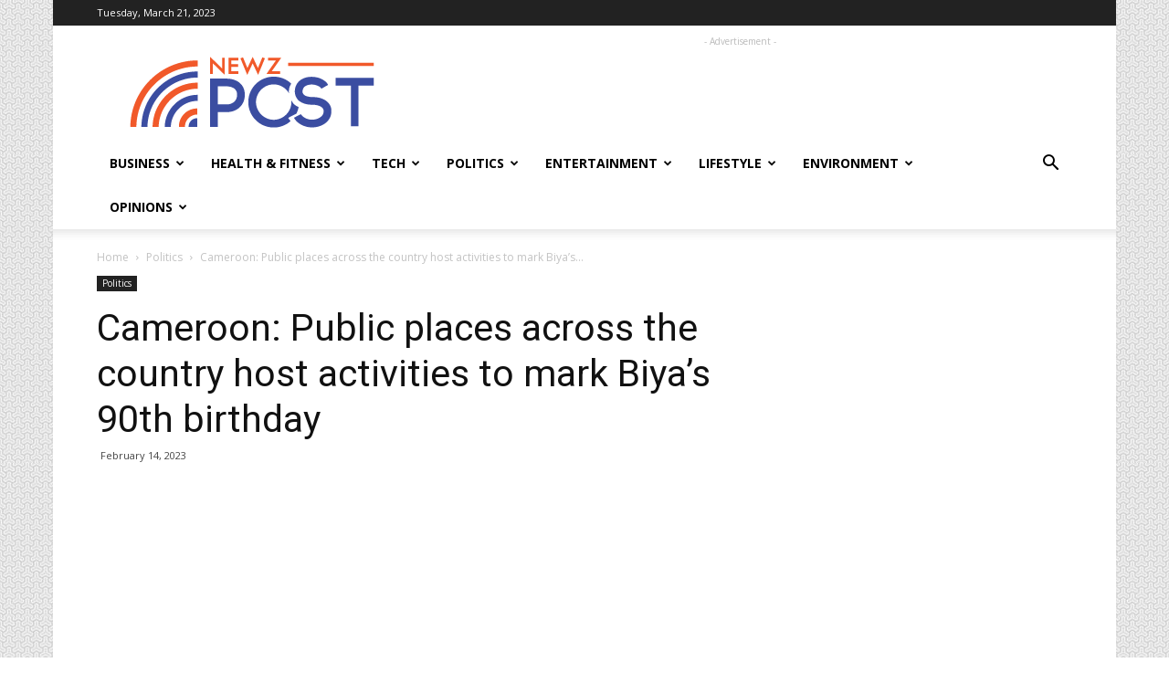

--- FILE ---
content_type: text/html; charset=utf-8
request_url: https://newz.ug/cameroon-public-places-across-the-country-host-activities-to-mark-biyas-90th-birthday/
body_size: 17117
content:
<!DOCTYPE html>
<html lang="en-US">
<head>
  <title>Cameroon: Public places across the country host activities to mark Biya’s 90th birthday | Newz Post</title>
  
  
  <link rel="pingback" href="/xmlrpc.php">
  
  <link rel="icon" type="image/png" href="/wp-content/uploads/2018/12/favicon-1.png">
  <link rel="dns-prefetch" href="//fonts.googleapis.com">
  <link rel="dns-prefetch" href="//s.w.org">
  <link rel="alternate" type="application/rss+xml" title="Newz Post » Feed" href="/feed/">
  <link rel="alternate" type="application/rss+xml" title="Newz Post » Comments Feed" href="/comments/feed/">
  <link rel="alternate" type="application/rss+xml" title="Newz Post » Cameroon: Public places across the country host activities to mark Biya’s 90th birthday Comments Feed" href="/cameroon-public-places-across-the-country-host-activities-to-mark-biyas-90th-birthday/feed/">
  
  <style type="text/css">
  img.wp-smiley,
  img.emoji {
        display: inline !important;
        border: none !important;
        box-shadow: none !important;
        height: 1em !important;
        width: 1em !important;
        margin: 0 .07em !important;
        vertical-align: -0.1em !important;
        background: none !important;
        padding: 0 !important;
  }
  </style>
  <link rel="stylesheet" id="wp-block-library-css" href="/wp-includes/css/dist/block-library/style.min.css?ver=5.0.18" type="text/css" media="all">
  <link rel="stylesheet" id="contact-form-7-css" href="/wp-content/plugins/contact-form-7/includes/css/styles.css?ver=5.1" type="text/css" media="all">
  <link rel="stylesheet" id="rs-plugin-settings-css" href="/wp-content/plugins/revslider/public/assets/css/settings.css?ver=5.4.8.1" type="text/css" media="all">
  <style id="rs-plugin-settings-inline-css" type="text/css">
  #rs-demo-id {}
  </style>
  <link rel="stylesheet" id="google-fonts-style-css" href="https://fonts.googleapis.com/css?family=Open+Sans%3A300italic%2C400%2C400italic%2C600%2C600italic%2C700%7CRoboto%3A300%2C400%2C400italic%2C500%2C500italic%2C700%2C900&ver=9.1" type="text/css" media="all">
  <link rel="stylesheet" id="js_composer_front-css" href="/wp-content/plugins/js_composer/assets/css/js_composer.min.css?ver=5.6" type="text/css" media="all">
  <link rel="stylesheet" id="td-theme-css" href="/wp-content/themes/Newspaper/style.css?ver=9.1" type="text/css" media="all">
  <script type="text/javascript" src="/wp-includes/js/jquery/jquery.js?ver=1.12.4"></script>
  <script type="text/javascript" src="/wp-includes/js/jquery/jquery-migrate.min.js?ver=1.4.1"></script>
  <script type="text/javascript" src="/wp-content/plugins/revslider/public/assets/js/jquery.themepunch.tools.min.js?ver=5.4.8.1"></script>
  <script type="text/javascript" src="/wp-content/plugins/revslider/public/assets/js/jquery.themepunch.revolution.min.js?ver=5.4.8.1"></script>
  <link rel="https://api.w.org/" href="/wp-json/">
  <link rel="EditURI" type="application/rsd+xml" title="RSD" href="/xmlrpc.php?rsd">
  <link rel="wlwmanifest" type="application/wlwmanifest+xml" href="/wp-includes/wlwmanifest.xml">
  <link rel="prev" title="Fraud: How Stanbic Bank Uganda staff gained unauthorized access to a client’s account, & transferred $1.8M" href="/fraud-how-stanbic-bank-uganda-staff-gained-unauthorized-access-to-a-clients-account-transferred-1-8m/">
  <link rel="next" title="Equatorial Guinea confirms first-ever Marburg virus disease outbreak-09 confirmed dead" href="/equatorial-guinea-confirms-first-ever-marburg-virus-disease-outbreak-09-confirmed-dead/">
  <link rel="canonical" href="/cameroon-public-places-across-the-country-host-activities-to-mark-biyas-90th-birthday/">
  <link rel="shortlink" href="/?p=50190">
  <link rel="alternate" type="application/json+oembed" href="/wp-json/oembed/1.0/embed?url=https%3A%2F%2Fnewz.ug%2Fcameroon-public-places-across-the-country-host-activities-to-mark-biyas-90th-birthday%2F">
  <link rel="alternate" type="text/xml+oembed" href="/wp-json/oembed/1.0/embed?url=https%3A%2F%2Fnewz.ug%2Fcameroon-public-places-across-the-country-host-activities-to-mark-biyas-90th-birthday%2F&format=xml">
  
  <style>
    

  body {
        background-image:url("/wp-content/uploads/2018/12/bg-300x169.jpg");
        background-position:center top;
  }
  .block-title > span,
    .block-title > span > a,
    .block-title > a,
    .block-title > label,
    .widgettitle,
    .widgettitle:after,
    .td-trending-now-title,
    .td-trending-now-wrapper:hover .td-trending-now-title,
    .wpb_tabs li.ui-tabs-active a,
    .wpb_tabs li:hover a,
    .vc_tta-container .vc_tta-color-grey.vc_tta-tabs-position-top.vc_tta-style-classic .vc_tta-tabs-container .vc_tta-tab.vc_active > a,
    .vc_tta-container .vc_tta-color-grey.vc_tta-tabs-position-top.vc_tta-style-classic .vc_tta-tabs-container .vc_tta-tab:hover > a,
    .td_block_template_1 .td-related-title .td-cur-simple-item,
    .woocommerce .product .products h2:not(.woocommerce-loop-product__title),
    .td-subcat-filter .td-subcat-dropdown:hover .td-subcat-more,
    .td-weather-information:before,
    .td-weather-week:before,
    .td_block_exchange .td-exchange-header:before,
    .td-theme-wrap .td_block_template_3 .td-block-title > *,
    .td-theme-wrap .td_block_template_4 .td-block-title > *,
    .td-theme-wrap .td_block_template_7 .td-block-title > *,
    .td-theme-wrap .td_block_template_9 .td-block-title:after,
    .td-theme-wrap .td_block_template_10 .td-block-title::before,
    .td-theme-wrap .td_block_template_11 .td-block-title::before,
    .td-theme-wrap .td_block_template_11 .td-block-title::after,
    .td-theme-wrap .td_block_template_14 .td-block-title,
    .td-theme-wrap .td_block_template_15 .td-block-title:before,
    .td-theme-wrap .td_block_template_17 .td-block-title:before {
        background-color: #222222;
    }

    .woocommerce div.product .woocommerce-tabs ul.tabs li.active {
        background-color: #222222 !important;
    }

    .block-title,
    .td_block_template_1 .td-related-title,
    .wpb_tabs .wpb_tabs_nav,
    .vc_tta-container .vc_tta-color-grey.vc_tta-tabs-position-top.vc_tta-style-classic .vc_tta-tabs-container,
    .woocommerce div.product .woocommerce-tabs ul.tabs:before,
    .td-theme-wrap .td_block_template_5 .td-block-title > *,
    .td-theme-wrap .td_block_template_17 .td-block-title,
    .td-theme-wrap .td_block_template_17 .td-block-title::before {
        border-color: #222222;
    }

    .td-theme-wrap .td_block_template_4 .td-block-title > *:before,
    .td-theme-wrap .td_block_template_17 .td-block-title::after {
        border-color: #222222 transparent transparent transparent;
    }
    
    .td-theme-wrap .td_block_template_4 .td-related-title .td-cur-simple-item:before {
        border-color: #222222 transparent transparent transparent !important;
    }
  </style>
  <script type="application/ld+json">
                        {
                            "@context": "http://schema.org",
                            "@type": "BreadcrumbList",
                            "itemListElement": [{
                            "@type": "ListItem",
                            "position": 1,
                                "item": {
                                "@type": "WebSite",
                                "@id": "https://newz.ug/",
                                "name": "Home"                                               
                            }
                        },{
                            "@type": "ListItem",
                            "position": 2,
                                "item": {
                                "@type": "WebPage",
                                "@id": "https://newz.ug/category/politics/",
                                "name": "Politics"
                            }
                        },{
                            "@type": "ListItem",
                            "position": 3,
                                "item": {
                                "@type": "WebPage",
                                "@id": "https://newz.ug/cameroon-public-places-across-the-country-host-activities-to-mark-biyas-90th-birthday/",
                                "name": "Cameroon:  Public places across the country host activities to mark Biya’s..."                                
                            }
                        }    ]
                        }
  </script>
  <script type="text/javascript">
  function setREVStartSize(e){                                                                     
                                                try{ e.c=jQuery(e.c);var i=jQuery(window).width(),t=9999,r=0,n=0,l=0,f=0,s=0,h=0;
                                                        if(e.responsiveLevels&&(jQuery.each(e.responsiveLevels,function(e,f){f>i&&(t=r=f,l=e),i>f&&f>r&&(r=f,n=e)}),t>r&&(l=n)),f=e.gridheight[l]||e.gridheight[0]||e.gridheight,s=e.gridwidth[l]||e.gridwidth[0]||e.gridwidth,h=i/s,h=h>1?1:h,f=Math.round(h*f),"fullscreen"==e.sliderLayout){var u=(e.c.width(),jQuery(window).height());if(void 0!=e.fullScreenOffsetContainer){var c=e.fullScreenOffsetContainer.split(",");if (c) jQuery.each(c,function(e,i){u=jQuery(i).length>0?u-jQuery(i).outerHeight(!0):u}),e.fullScreenOffset.split("%").length>1&&void 0!=e.fullScreenOffset&&e.fullScreenOffset.length>0?u-=jQuery(window).height()*parseInt(e.fullScreenOffset,0)/100:void 0!=e.fullScreenOffset&&e.fullScreenOffset.length>0&&(u-=parseInt(e.fullScreenOffset,0))}f=u}else void 0!=e.minHeight&&f<e.minHeight&&(f=e.minHeight);e.c.closest(".rev_slider_wrapper").css({height:f})                                      
                                                }catch(d){console.log("Failure at Presize of Slider:"+d)}                                               
                                        };
  </script> <noscript>
  <style type="text/css">

  .wpb_animate_when_almost_visible { opacity: 1; }
  </style>
</noscript>
  <style type="text/css" media="screen">
  /* custom css theme panel */
  .td-social-linkedin{
  background-color: #006699;
  }
  .td-sp-linkedin{
  width: 32px;
  height: 32px;
  background-position: -22px -806px;
  }
  </style>
</head>
<body class="post-template-default single single-post postid-50190 single-format-standard cameroon-public-places-across-the-country-host-activities-to-mark-biyas-90th-birthday global-block-template-1 wpb-js-composer js-comp-ver-5.6 vc_responsive td-animation-stack-type0 td-boxed-layout" itemscope="itemscope" itemtype="https://schema.org/WebPage">
  <div class="td-scroll-up">
    <i class="td-icon-menu-up"></i>
  </div>
  <div class="td-menu-background"></div>
  <div id="td-mobile-nav">
    <div class="td-mobile-container">
      <div class="td-menu-socials-wrap">
        <div class="td-menu-socials">
          <span class="td-social-icon-wrap"></span> <span class="td-social-icon-wrap"></span> <span class="td-social-icon-wrap"></span>
        </div>
        <div class="td-mobile-close">
          <a href="#"><i class="td-icon-close-mobile"></i></a>
        </div>
      </div>
      <div class="td-menu-login-section">
        <div class="td-guest-wrap">
          <div class="td-menu-avatar">
            <div class="td-avatar-container"><img alt="" src="https://secure.gravatar.com/avatar/?s=80&d=mm&r=g" srcset="https://secure.gravatar.com/avatar/?s=160&d=mm&r=g 2x" class="avatar avatar-80 photo avatar-default" height="80" width="80"></div>
          </div>
          <div class="td-menu-login">
            
          </div>
        </div>
      </div>
      <div class="td-mobile-content">
        <div class="menu-main-container">
          <ul id="menu-main" class="td-mobile-main-menu">
            <li id="menu-item-2840" class="menu-item menu-item-type-taxonomy menu-item-object-category menu-item-first menu-item-has-children menu-item-2840">
              <a href="/category/business/">Business<i class="td-icon-menu-right td-element-after"></i></a>
              <ul class="sub-menu">
                <li id="menu-item-0" class="menu-item-0">
                  <a href="/category/business/finance/">Finance</a>
                </li>
              </ul>
            </li>
            <li id="menu-item-2845" class="menu-item menu-item-type-taxonomy menu-item-object-category menu-item-2845">
              <a href="/category/health-fitness/">Health & Fitness</a>
            </li>
            <li id="menu-item-2848" class="menu-item menu-item-type-taxonomy menu-item-object-category menu-item-2848">
              <a href="/category/technology/">Tech</a>
            </li>
            <li id="menu-item-2847" class="menu-item menu-item-type-taxonomy menu-item-object-category current-post-ancestor current-menu-parent current-post-parent menu-item-2847">
              <a href="/category/politics/">Politics</a>
            </li>
            <li id="menu-item-2844" class="menu-item menu-item-type-taxonomy menu-item-object-category menu-item-2844">
              <a href="/category/entertainment/">Entertainment</a>
            </li>
            <li id="menu-item-2846" class="menu-item menu-item-type-taxonomy menu-item-object-category menu-item-2846">
              <a href="/category/lifestyle/">Lifestyle</a>
            </li>
            <li id="menu-item-9160" class="menu-item menu-item-type-taxonomy menu-item-object-category menu-item-9160">
              <a href="/category/environment/">Environment</a>
            </li>
            <li id="menu-item-2839" class="menu-item menu-item-type-taxonomy menu-item-object-category menu-item-2839">
              <a href="/category/blogs/">Opinions</a>
            </li>
          </ul>
        </div>
      </div>
    </div>
    <div id="login-form-mobile" class="td-register-section">
      <div id="td-login-mob" class="td-login-animation td-login-hide-mob">
        <div class="td-login-close">
          <a href="#" class="td-back-button"><i class="td-icon-read-down"></i></a>
          <div class="td-login-title">
            Sign in
          </div>
          <div class="td-mobile-close">
            <a href="#"><i class="td-icon-close-mobile"></i></a>
          </div>
        </div>
        <div class="td-login-form-wrap">
          <div class="td-login-panel-title">
            <span>Welcome!</span>Log into your account
          </div>
          <div class="td_display_err"></div>
          <div class="td-login-inputs">
            <label>your username</label>
          </div>
          <div class="td-login-inputs">
            <label>your password</label>
          </div>
          <div class="td-login-info-text">
            <a href="#" id="forgot-pass-link-mob">Forgot your password?</a>
          </div>
        </div>
      </div>
      <div id="td-forgot-pass-mob" class="td-login-animation td-login-hide-mob">
        <div class="td-forgot-pass-close">
          <a href="#" class="td-back-button"><i class="td-icon-read-down"></i></a>
          <div class="td-login-title">
            Password recovery
          </div>
        </div>
        <div class="td-login-form-wrap">
          <div class="td-login-panel-title">
            Recover your password
          </div>
          <div class="td_display_err"></div>
          <div class="td-login-inputs">
            <label>your email</label>
          </div>
        </div>
      </div>
    </div>
  </div>
  <div class="td-search-background"></div>
  <div class="td-search-wrap-mob">
    <div class="td-drop-down-search" aria-labelledby="td-header-search-button">
      
      <div id="td-aj-search-mob"></div>
    </div>
  </div>
  <div id="td-outer-wrap" class="td-theme-wrap">
    <div class="td-header-wrap td-header-style-1">
      <div class="td-header-top-menu-full td-container-wrap">
        <div class="td-container td-header-row td-header-top-menu">
          <div class="top-bar-style-1">
            <div class="td-header-sp-top-menu">
              <div class="td_data_time">
                <div>
                  Tuesday, March 21, 2023
                </div>
              </div>
              <ul class="top-header-menu td_ul_login">
                <li class="menu-item">
                  <span class="td-sp-ico-login td_sp_login_ico_style"></span>
                </li>
              </ul>
            </div>
            <div class="td-header-sp-top-widget">
              <span class="td-social-icon-wrap"></span> <span class="td-social-icon-wrap"></span> <span class="td-social-icon-wrap"></span>
            </div>
          </div>
          <div id="login-form" class="white-popup-block mfp-hide mfp-with-anim">
            <div class="td-login-wrap">
              <a href="#" class="td-back-button"><i class="td-icon-modal-back"></i></a>
              <div id="td-login-div" class="td-login-form-div td-display-block">
                <div class="td-login-panel-title">
                  Sign in
                </div>
                <div class="td-login-panel-descr">
                  Welcome! Log into your account
                </div>
                <div class="td_display_err"></div>
                <div class="td-login-inputs">
                  <label>your username</label>
                </div>
                <div class="td-login-inputs">
                  <label>your password</label>
                </div>
                <div class="td-login-info-text">
                  <a href="#" id="forgot-pass-link">Forgot your password? Get help</a>
                </div>
              </div>
              <div id="td-forgot-pass-div" class="td-login-form-div td-display-none">
                <div class="td-login-panel-title">
                  Password recovery
                </div>
                <div class="td-login-panel-descr">
                  Recover your password
                </div>
                <div class="td_display_err"></div>
                <div class="td-login-inputs">
                  <label>your email</label>
                </div>
                <div class="td-login-info-text">
                  A password will be e-mailed to you.
                </div>
              </div>
            </div>
          </div>
        </div>
      </div>
      <div class="td-banner-wrap-full td-logo-wrap-full td-container-wrap">
        <div class="td-container td-header-row td-header-header">
          <div class="td-header-sp-logo">
            <a class="td-main-logo" href="/"><img class="td-retina-data" data-retina="https://newz.ug/wp-content/uploads/2018/12/PNG-544-300x99.png" src="/wp-content/uploads/2018/12/272.png" alt=""> <span class="td-visual-hidden">Newz Post</span></a>
          </div>
          <div class="td-header-sp-recs">
            <div class="td-header-rec-wrap">
              <div class="td-a-rec td-a-rec-id-header td_uid_1_641905bec7ba1_rand td_block_template_1">
                <span class="td-adspot-title">- Advertisement -</span> 
                <script async src="//"></script>  
                
              </div>
            </div>
          </div>
        </div>
      </div>
      <div class="td-header-menu-wrap-full td-container-wrap">
        <div class="td-header-menu-wrap td-header-gradient">
          <div class="td-container td-header-row td-header-main-menu">
            <div id="td-header-menu" role="navigation">
              <div id="td-top-mobile-toggle">
                <a href="#"><i class="td-icon-font td-icon-mobile"></i></a>
              </div>
              <div class="td-main-menu-logo td-logo-in-header">
                <a class="td-mobile-logo td-sticky-disable" href="/"><img class="td-retina-data" data-retina="https://newz.ug/wp-content/uploads/2018/12/PNG-544-300x99.png" src="/wp-content/uploads/2018/12/272.png" alt=""></a> <a class="td-header-logo td-sticky-disable" href="/"><img class="td-retina-data" data-retina="https://newz.ug/wp-content/uploads/2018/12/PNG-544-300x99.png" src="/wp-content/uploads/2018/12/272.png" alt=""></a>
              </div>
              <div class="menu-main-container">
                <ul id="menu-main-1" class="sf-menu">
                  <li class="menu-item menu-item-type-taxonomy menu-item-object-category menu-item-first td-menu-item td-mega-menu menu-item-2840">
                    <a href="/category/business/">Business</a>
                    <ul class="sub-menu">
                      <li class="menu-item-0">
                        <div class="td-container-border">
                          <div class="td-mega-grid">
                            <div class="td_block_wrap td_block_mega_menu td_uid_2_641905bec9f59_rand td_with_ajax_pagination td-pb-border-top td_block_template_1" data-td-block-uid="td_uid_2_641905bec9f59">
                              <script>
                              var block_td_uid_2_641905bec9f59 = new tdBlock();
                              block_td_uid_2_641905bec9f59.id = "td_uid_2_641905bec9f59";
                              block_td_uid_2_641905bec9f59.atts = '{"limit":4,"td_column_number":3,"ajax_pagination":"next_prev","category_id":"3","show_child_cat":30,"td_ajax_filter_type":"td_category_ids_filter","td_ajax_preloading":"","block_template_id":"","header_color":"","ajax_pagination_infinite_stop":"","offset":"","td_filter_default_txt":"","td_ajax_filter_ids":"","el_class":"","color_preset":"","border_top":"","css":"","tdc_css":"","class":"td_uid_2_641905bec9f59_rand","tdc_css_class":"td_uid_2_641905bec9f59_rand","tdc_css_class_style":"td_uid_2_641905bec9f59_rand_style"}';
                              block_td_uid_2_641905bec9f59.td_column_number = "3";
                              block_td_uid_2_641905bec9f59.block_type = "td_block_mega_menu";
                              block_td_uid_2_641905bec9f59.post_count = "4";
                              block_td_uid_2_641905bec9f59.found_posts = "4007";
                              block_td_uid_2_641905bec9f59.header_color = "";
                              block_td_uid_2_641905bec9f59.ajax_pagination_infinite_stop = "";
                              block_td_uid_2_641905bec9f59.max_num_pages = "1002";
                              tdBlocksArray.push(block_td_uid_2_641905bec9f59);
                              </script>
                              <div class="td_mega_menu_sub_cats">
                                <div class="block-mega-child-cats">
                                  <a class="cur-sub-cat mega-menu-sub-cat-td_uid_2_641905bec9f59" id="td_uid_3_641905bf21c2a" data-td_block_id="td_uid_2_641905bec9f59" data-td_filter_value="" href="/category/business/">All</a><a class="mega-menu-sub-cat-td_uid_2_641905bec9f59" id="td_uid_4_641905bf21c73" data-td_block_id="td_uid_2_641905bec9f59" data-td_filter_value="10" href="/category/business/finance/">Finance</a>
                                </div>
                              </div>
                              <div id="td_uid_2_641905bec9f59" class="td_block_inner">
                                <div class="td-mega-row">
                                  <div class="td-mega-span">
                                    <div class="td_module_mega_menu td_mod_mega_menu">
                                      <div class="td-module-image">
                                        <div class="td-module-thumb">
                                          <a href="/ugandan-startups-chapchap-gnugrid-in-spotlight-at-worlds-biggest-mobile-event-in-barcelona/" rel="bookmark" class="td-image-wrap" title="Ugandan startups: ChapChap & GnuGrid in spotlight at world’s biggest mobile event in Barcelona"><img width="218" height="150" class="entry-thumb" src="/wp-content/uploads/2023/03/ggd-218x150.jpg" srcset="/wp-content/uploads/2023/03/ggd-218x150.jpg 218w, /wp-content/uploads/2023/03/ggd-100x70.jpg 100w" sizes="(max-width: 218px) 100vw, 218px" alt="" title="Ugandan startups: ChapChap & GnuGrid in spotlight at world’s biggest mobile event in Barcelona"></a>
                                        </div>
<a href="/category/business/" class="td-post-category">Business</a>
                                      </div>
                                      <div class="item-details">
                                        <h3 class="entry-title td-module-title"><a href="/ugandan-startups-chapchap-gnugrid-in-spotlight-at-worlds-biggest-mobile-event-in-barcelona/" rel="bookmark" title="Ugandan startups: ChapChap & GnuGrid in spotlight at world’s biggest mobile event in Barcelona">Ugandan startups: ChapChap & GnuGrid in spotlight at world’s biggest…</a></h3>
                                      </div>
                                    </div>
                                  </div>
                                  <div class="td-mega-span">
                                    <div class="td_module_mega_menu td_mod_mega_menu">
                                      <div class="td-module-image">
                                        <div class="td-module-thumb">
                                          <a href="/uganda-shilling-woes-to-persist/" rel="bookmark" class="td-image-wrap" title="Uganda shilling woes to persist"><img width="218" height="150" class="entry-thumb" src="/wp-content/uploads/2023/03/sk-218x150.jpg" srcset="/wp-content/uploads/2023/03/sk-218x150.jpg 218w, /wp-content/uploads/2023/03/sk-100x70.jpg 100w, /wp-content/uploads/2023/03/sk-356x246.jpg 356w" sizes="(max-width: 218px) 100vw, 218px" alt="" title="Uganda shilling woes to persist"></a>
                                        </div>
<a href="/category/business/" class="td-post-category">Business</a>
                                      </div>
                                      <div class="item-details">
                                        <h3 class="entry-title td-module-title"><a href="/uganda-shilling-woes-to-persist/" rel="bookmark" title="Uganda shilling woes to persist">Uganda shilling woes to persist</a></h3>
                                      </div>
                                    </div>
                                  </div>
                                  <div class="td-mega-span">
                                    <div class="td_module_mega_menu td_mod_mega_menu">
                                      <div class="td-module-image">
                                        <div class="td-module-thumb">
                                          <a href="/as-climate-woes-worsen-africas-economies-suffer-un-says/" rel="bookmark" class="td-image-wrap" title="As Climate woes worsen, Africa’s Economies Suffer, UN Says"><img width="218" height="150" class="entry-thumb" src="/wp-content/uploads/2023/03/ccl2-218x150.jpg" srcset="/wp-content/uploads/2023/03/ccl2-218x150.jpg 218w, /wp-content/uploads/2023/03/ccl2-100x70.jpg 100w" sizes="(max-width: 218px) 100vw, 218px" alt="" title="As Climate woes worsen, Africa’s Economies Suffer, UN Says"></a>
                                        </div>
<a href="/category/business/" class="td-post-category">Business</a>
                                      </div>
                                      <div class="item-details">
                                        <h3 class="entry-title td-module-title"><a href="/as-climate-woes-worsen-africas-economies-suffer-un-says/" rel="bookmark" title="As Climate woes worsen, Africa’s Economies Suffer, UN Says">As Climate woes worsen, Africa’s Economies Suffer, UN Says</a></h3>
                                      </div>
                                    </div>
                                  </div>
                                  <div class="td-mega-span">
                                    <div class="td_module_mega_menu td_mod_mega_menu">
                                      <div class="td-module-image">
                                        <div class="td-module-thumb">
                                          <a href="/bujagali-energy-to-refund-342m-to-the-ugandan-government/" rel="bookmark" class="td-image-wrap" title="Bujagali Energy to refund $342m to the Ugandan government"><img width="218" height="150" class="entry-thumb" src="/wp-content/uploads/2023/03/jjjg-218x150.jpg" srcset="/wp-content/uploads/2023/03/jjjg-218x150.jpg 218w, /wp-content/uploads/2023/03/jjjg-100x70.jpg 100w" sizes="(max-width: 218px) 100vw, 218px" alt="" title="Bujagali Energy to refund $342m to the Ugandan government"></a>
                                        </div>
<a href="/category/business/" class="td-post-category">Business</a>
                                      </div>
                                      <div class="item-details">
                                        <h3 class="entry-title td-module-title"><a href="/bujagali-energy-to-refund-342m-to-the-ugandan-government/" rel="bookmark" title="Bujagali Energy to refund $342m to the Ugandan government">Bujagali Energy to refund $342m to the Ugandan government</a></h3>
                                      </div>
                                    </div>
                                  </div>
                                </div>
                              </div>
                              <div class="td-next-prev-wrap">
                                <a href="#" class="td-ajax-prev-page ajax-page-disabled" id="prev-page-td_uid_2_641905bec9f59" data-td_block_id="td_uid_2_641905bec9f59"><i class="td-icon-font td-icon-menu-left"></i></a><a href="#" class="td-ajax-next-page" id="next-page-td_uid_2_641905bec9f59" data-td_block_id="td_uid_2_641905bec9f59"><i class="td-icon-font td-icon-menu-right"></i></a>
                              </div>
                              <div class="clearfix"></div>
                            </div>
                          </div>
                        </div>
                      </li>
                    </ul>
                  </li>
                  <li class="menu-item menu-item-type-taxonomy menu-item-object-category td-menu-item td-mega-menu menu-item-2845">
                    <a href="/category/health-fitness/">Health & Fitness</a>
                    <ul class="sub-menu">
                      <li class="menu-item-0">
                        <div class="td-container-border">
                          <div class="td-mega-grid">
                            <div class="td_block_wrap td_block_mega_menu td_uid_5_641905bf237c9_rand td-no-subcats td_with_ajax_pagination td-pb-border-top td_block_template_1" data-td-block-uid="td_uid_5_641905bf237c9">
                              <script>
                              var block_td_uid_5_641905bf237c9 = new tdBlock();
                              block_td_uid_5_641905bf237c9.id = "td_uid_5_641905bf237c9";
                              block_td_uid_5_641905bf237c9.atts = '{"limit":"5","td_column_number":3,"ajax_pagination":"next_prev","category_id":"2","show_child_cat":30,"td_ajax_filter_type":"td_category_ids_filter","td_ajax_preloading":"","block_template_id":"","header_color":"","ajax_pagination_infinite_stop":"","offset":"","td_filter_default_txt":"","td_ajax_filter_ids":"","el_class":"","color_preset":"","border_top":"","css":"","tdc_css":"","class":"td_uid_5_641905bf237c9_rand","tdc_css_class":"td_uid_5_641905bf237c9_rand","tdc_css_class_style":"td_uid_5_641905bf237c9_rand_style"}';
                              block_td_uid_5_641905bf237c9.td_column_number = "3";
                              block_td_uid_5_641905bf237c9.block_type = "td_block_mega_menu";
                              block_td_uid_5_641905bf237c9.post_count = "5";
                              block_td_uid_5_641905bf237c9.found_posts = "826";
                              block_td_uid_5_641905bf237c9.header_color = "";
                              block_td_uid_5_641905bf237c9.ajax_pagination_infinite_stop = "";
                              block_td_uid_5_641905bf237c9.max_num_pages = "166";
                              tdBlocksArray.push(block_td_uid_5_641905bf237c9);
                              </script>
                              <div id="td_uid_5_641905bf237c9" class="td_block_inner">
                                <div class="td-mega-row">
                                  <div class="td-mega-span">
                                    <div class="td_module_mega_menu td_mod_mega_menu">
                                      <div class="td-module-image">
                                        <div class="td-module-thumb">
                                          <a href="/stop-exporting-cancer-causing-products-to-africa-tayebwa-tells-european-union/" rel="bookmark" class="td-image-wrap" title="Stop exporting cancer causing products to Africa- Tayebwa tells European Union"><img width="218" height="150" class="entry-thumb" src="/wp-content/uploads/2023/03/ty-218x150.jpg" srcset="/wp-content/uploads/2023/03/ty-218x150.jpg 218w, /wp-content/uploads/2023/03/ty-100x70.jpg 100w" sizes="(max-width: 218px) 100vw, 218px" alt="" title="Stop exporting cancer causing products to Africa- Tayebwa tells European Union"></a>
                                        </div>
<a href="/category/business/" class="td-post-category">Business</a>
                                      </div>
                                      <div class="item-details">
                                        <h3 class="entry-title td-module-title"><a href="/stop-exporting-cancer-causing-products-to-africa-tayebwa-tells-european-union/" rel="bookmark" title="Stop exporting cancer causing products to Africa- Tayebwa tells European Union">Stop exporting cancer causing products to Africa- Tayebwa tells European Union</a></h3>
                                      </div>
                                    </div>
                                  </div>
                                  <div class="td-mega-span">
                                    <div class="td_module_mega_menu td_mod_mega_menu">
                                      <div class="td-module-image">
                                        <div class="td-module-thumb">
                                          <a href="/kenya-discovers-presence-of-a-new-deadliest-type-of-malaria/" rel="bookmark" class="td-image-wrap" title="Kenya discovers presence of a new deadliest type of malaria"><img width="218" height="150" class="entry-thumb" src="/wp-content/uploads/2023/02/os-218x150.jpg" srcset="/wp-content/uploads/2023/02/os-218x150.jpg 218w, /wp-content/uploads/2023/02/os-100x70.jpg 100w" sizes="(max-width: 218px) 100vw, 218px" alt="" title="Kenya discovers presence of a new deadliest type of malaria"></a>
                                        </div>
<a href="/category/health-fitness/" class="td-post-category">Health & Fitness</a>
                                      </div>
                                      <div class="item-details">
                                        <h3 class="entry-title td-module-title"><a href="/kenya-discovers-presence-of-a-new-deadliest-type-of-malaria/" rel="bookmark" title="Kenya discovers presence of a new deadliest type of malaria">Kenya discovers presence of a new deadliest type of malaria</a></h3>
                                      </div>
                                    </div>
                                  </div>
                                  <div class="td-mega-span">
                                    <div class="td_module_mega_menu td_mod_mega_menu">
                                      <div class="td-module-image">
                                        <div class="td-module-thumb">
                                          <a href="/rwandan-backed-m23-rebels-perpetrating-summary-killings-rapes-in-the-drc-survivors-describe-heinous-attacks/" rel="bookmark" class="td-image-wrap" title="Rwandan-backed M23 rebels perpetrating summary killings, rapes in the DRC- Survivors describe heinous attacks"><img width="218" height="150" class="entry-thumb" src="/wp-content/uploads/2023/02/drc2-218x150.jpg" srcset="/wp-content/uploads/2023/02/drc2-218x150.jpg 218w, /wp-content/uploads/2023/02/drc2-100x70.jpg 100w" sizes="(max-width: 218px) 100vw, 218px" alt="" title="Rwandan-backed M23 rebels perpetrating summary killings, rapes in the DRC- Survivors describe heinous attacks"></a>
                                        </div>
<a href="/category/health-fitness/" class="td-post-category">Health & Fitness</a>
                                      </div>
                                      <div class="item-details">
                                        <h3 class="entry-title td-module-title"><a href="/rwandan-backed-m23-rebels-perpetrating-summary-killings-rapes-in-the-drc-survivors-describe-heinous-attacks/" rel="bookmark" title="Rwandan-backed M23 rebels perpetrating summary killings, rapes in the DRC- Survivors describe heinous attacks">Rwandan-backed M23 rebels perpetrating summary killings, rapes in the DRC- Survivors…</a></h3>
                                      </div>
                                    </div>
                                  </div>
                                  <div class="td-mega-span">
                                    <div class="td_module_mega_menu td_mod_mega_menu">
                                      <div class="td-module-image">
                                        <div class="td-module-thumb">
                                          <a href="/diphtheria-outbreak-in-nigeria-claims-40/" rel="bookmark" class="td-image-wrap" title="Diphtheria outbreak in Nigeria claims 40"><img width="218" height="150" class="entry-thumb" src="/wp-content/uploads/2023/02/cdc-218x150.jpg" srcset="/wp-content/uploads/2023/02/cdc-218x150.jpg 218w, /wp-content/uploads/2023/02/cdc-100x70.jpg 100w" sizes="(max-width: 218px) 100vw, 218px" alt="" title="Diphtheria outbreak in Nigeria claims 40"></a>
                                        </div>
<a href="/category/health-fitness/" class="td-post-category">Health & Fitness</a>
                                      </div>
                                      <div class="item-details">
                                        <h3 class="entry-title td-module-title"><a href="/diphtheria-outbreak-in-nigeria-claims-40/" rel="bookmark" title="Diphtheria outbreak in Nigeria claims 40">Diphtheria outbreak in Nigeria claims 40</a></h3>
                                      </div>
                                    </div>
                                  </div>
                                  <div class="td-mega-span">
                                    <div class="td_module_mega_menu td_mod_mega_menu">
                                      <div class="td-module-image">
                                        <div class="td-module-thumb">
                                          <a href="/equatorial-guinea-confirms-first-ever-marburg-virus-disease-outbreak-09-confirmed-dead/" rel="bookmark" class="td-image-wrap" title="Equatorial Guinea confirms first-ever Marburg virus disease outbreak-09 confirmed dead"><img width="218" height="150" class="entry-thumb" src="/wp-content/uploads/2023/02/dd-218x150.jpg" srcset="/wp-content/uploads/2023/02/dd-218x150.jpg 218w, /wp-content/uploads/2023/02/dd-100x70.jpg 100w" sizes="(max-width: 218px) 100vw, 218px" alt="" title="Equatorial Guinea confirms first-ever Marburg virus disease outbreak-09 confirmed dead"></a>
                                        </div>
<a href="/category/health-fitness/" class="td-post-category">Health & Fitness</a>
                                      </div>
                                      <div class="item-details">
                                        <h3 class="entry-title td-module-title"><a href="/equatorial-guinea-confirms-first-ever-marburg-virus-disease-outbreak-09-confirmed-dead/" rel="bookmark" title="Equatorial Guinea confirms first-ever Marburg virus disease outbreak-09 confirmed dead">Equatorial Guinea confirms first-ever Marburg virus disease outbreak-09 confirmed dead</a></h3>
                                      </div>
                                    </div>
                                  </div>
                                </div>
                              </div>
                              <div class="td-next-prev-wrap">
                                <a href="#" class="td-ajax-prev-page ajax-page-disabled" id="prev-page-td_uid_5_641905bf237c9" data-td_block_id="td_uid_5_641905bf237c9"><i class="td-icon-font td-icon-menu-left"></i></a><a href="#" class="td-ajax-next-page" id="next-page-td_uid_5_641905bf237c9" data-td_block_id="td_uid_5_641905bf237c9"><i class="td-icon-font td-icon-menu-right"></i></a>
                              </div>
                              <div class="clearfix"></div>
                            </div>
                          </div>
                        </div>
                      </li>
                    </ul>
                  </li>
                  <li class="menu-item menu-item-type-taxonomy menu-item-object-category td-menu-item td-mega-menu menu-item-2848">
                    <a href="/category/technology/">Tech</a>
                    <ul class="sub-menu">
                      <li class="menu-item-0">
                        <div class="td-container-border">
                          <div class="td-mega-grid">
                            <div class="td_block_wrap td_block_mega_menu td_uid_6_641905bf36fdd_rand td-no-subcats td_with_ajax_pagination td-pb-border-top td_block_template_1" data-td-block-uid="td_uid_6_641905bf36fdd">
                              <script>
                              var block_td_uid_6_641905bf36fdd = new tdBlock();
                              block_td_uid_6_641905bf36fdd.id = "td_uid_6_641905bf36fdd";
                              block_td_uid_6_641905bf36fdd.atts = '{"limit":"5","td_column_number":3,"ajax_pagination":"next_prev","category_id":"33","show_child_cat":30,"td_ajax_filter_type":"td_category_ids_filter","td_ajax_preloading":"","block_template_id":"","header_color":"","ajax_pagination_infinite_stop":"","offset":"","td_filter_default_txt":"","td_ajax_filter_ids":"","el_class":"","color_preset":"","border_top":"","css":"","tdc_css":"","class":"td_uid_6_641905bf36fdd_rand","tdc_css_class":"td_uid_6_641905bf36fdd_rand","tdc_css_class_style":"td_uid_6_641905bf36fdd_rand_style"}';
                              block_td_uid_6_641905bf36fdd.td_column_number = "3";
                              block_td_uid_6_641905bf36fdd.block_type = "td_block_mega_menu";
                              block_td_uid_6_641905bf36fdd.post_count = "5";
                              block_td_uid_6_641905bf36fdd.found_posts = "90";
                              block_td_uid_6_641905bf36fdd.header_color = "";
                              block_td_uid_6_641905bf36fdd.ajax_pagination_infinite_stop = "";
                              block_td_uid_6_641905bf36fdd.max_num_pages = "18";
                              tdBlocksArray.push(block_td_uid_6_641905bf36fdd);
                              </script>
                              <div id="td_uid_6_641905bf36fdd" class="td_block_inner">
                                <div class="td-mega-row">
                                  <div class="td-mega-span">
                                    <div class="td_module_mega_menu td_mod_mega_menu">
                                      <div class="td-module-image">
                                        <div class="td-module-thumb">
                                          <a href="/egyptian-engineer-builds-robot-using-ai-technology-to-generate-water-from-air/" rel="bookmark" class="td-image-wrap" title="Egyptian engineer builds robot using AI technology to generate water from air"><img width="218" height="150" class="entry-thumb" src="/wp-content/uploads/2021/10/w2-218x150.jpg" srcset="/wp-content/uploads/2021/10/w2-218x150.jpg 218w, /wp-content/uploads/2021/10/w2-100x70.jpg 100w" sizes="(max-width: 218px) 100vw, 218px" alt="" title="Egyptian engineer builds robot using AI technology to generate water from air"></a>
                                        </div>
<a href="/category/business/" class="td-post-category">Business</a>
                                      </div>
                                      <div class="item-details">
                                        <h3 class="entry-title td-module-title"><a href="/egyptian-engineer-builds-robot-using-ai-technology-to-generate-water-from-air/" rel="bookmark" title="Egyptian engineer builds robot using AI technology to generate water from air">Egyptian engineer builds robot using AI technology to generate water from…</a></h3>
                                      </div>
                                    </div>
                                  </div>
                                  <div class="td-mega-span">
                                    <div class="td_module_mega_menu td_mod_mega_menu">
                                      <div class="td-module-image">
                                        <div class="td-module-thumb">
                                          <a href="/researchers-make-rechargeable-batteries-that-store-six-times-more-charge-cellphones-to-be-charged-once-a-week/" rel="bookmark" class="td-image-wrap" title="Researchers make rechargeable batteries that store six times more charge- cellphones to be charged once a week"><img width="218" height="150" class="entry-thumb" src="/wp-content/uploads/2021/08/cct-218x150.jpg" srcset="/wp-content/uploads/2021/08/cct-218x150.jpg 218w, /wp-content/uploads/2021/08/cct-100x70.jpg 100w" sizes="(max-width: 218px) 100vw, 218px" alt="" title="Researchers make rechargeable batteries that store six times more charge- cellphones to be charged once a week"></a>
                                        </div>
<a href="/category/business/" class="td-post-category">Business</a>
                                      </div>
                                      <div class="item-details">
                                        <h3 class="entry-title td-module-title"><a href="/researchers-make-rechargeable-batteries-that-store-six-times-more-charge-cellphones-to-be-charged-once-a-week/" rel="bookmark" title="Researchers make rechargeable batteries that store six times more charge- cellphones to be charged once a week">Researchers make rechargeable batteries that store six times more charge- cellphones…</a></h3>
                                      </div>
                                    </div>
                                  </div>
                                  <div class="td-mega-span">
                                    <div class="td_module_mega_menu td_mod_mega_menu">
                                      <div class="td-module-image">
                                        <div class="td-module-thumb">
                                          <a href="/china-spurs-ugandas-ict-development-to-drive-economic-growth/" rel="bookmark" class="td-image-wrap" title="China spurs Uganda’s ICT development to drive economic growth"><img width="218" height="150" class="entry-thumb" src="/wp-content/uploads/2021/08/hh-218x150.jpg" srcset="/wp-content/uploads/2021/08/hh-218x150.jpg 218w, /wp-content/uploads/2021/08/hh-100x70.jpg 100w" sizes="(max-width: 218px) 100vw, 218px" alt="" title="China spurs Uganda’s ICT development to drive economic growth"></a>
                                        </div>
<a href="/category/business/" class="td-post-category">Business</a>
                                      </div>
                                      <div class="item-details">
                                        <h3 class="entry-title td-module-title"><a href="/china-spurs-ugandas-ict-development-to-drive-economic-growth/" rel="bookmark" title="China spurs Uganda’s ICT development to drive economic growth">China spurs Uganda’s ICT development to drive economic growth</a></h3>
                                      </div>
                                    </div>
                                  </div>
                                  <div class="td-mega-span">
                                    <div class="td_module_mega_menu td_mod_mega_menu">
                                      <div class="td-module-image">
                                        <div class="td-module-thumb">
                                          <a href="/chinas-heavenly-palace-project-ends-in-tears-18-tonne-rogue-rocket-in-free-fall-towards-earth/" rel="bookmark" class="td-image-wrap" title="China’s “Heavenly Palace” project ends in ‘tears’: 18-tonne rogue rocket in free fall towards Earth"><img width="218" height="150" class="entry-thumb" src="/wp-content/uploads/2021/05/pt-1-218x150.jpg" srcset="/wp-content/uploads/2021/05/pt-1-218x150.jpg 218w, /wp-content/uploads/2021/05/pt-1-100x70.jpg 100w, /wp-content/uploads/2021/05/pt-1-265x183.jpg 265w" sizes="(max-width: 218px) 100vw, 218px" alt="" title="China’s “Heavenly Palace” project ends in ‘tears’: 18-tonne rogue rocket in free fall towards Earth"></a>
                                        </div>
<a href="/category/lifestyle/" class="td-post-category">Lifestyle</a>
                                      </div>
                                      <div class="item-details">
                                        <h3 class="entry-title td-module-title"><a href="/chinas-heavenly-palace-project-ends-in-tears-18-tonne-rogue-rocket-in-free-fall-towards-earth/" rel="bookmark" title="China’s “Heavenly Palace” project ends in ‘tears’: 18-tonne rogue rocket in free fall towards Earth">China’s “Heavenly Palace” project ends in ‘tears’: 18-tonne rogue rocket in…</a></h3>
                                      </div>
                                    </div>
                                  </div>
                                  <div class="td-mega-span">
                                    <div class="td_module_mega_menu td_mod_mega_menu">
                                      <div class="td-module-image">
                                        <div class="td-module-thumb">
                                          <a href="/uk-commandos-now-fly-with-jet-packs/" rel="bookmark" class="td-image-wrap" title="UK commandos now fly with jet packs"><img width="218" height="150" class="entry-thumb" src="/wp-content/uploads/2021/05/fly-218x150.jpg" srcset="/wp-content/uploads/2021/05/fly-218x150.jpg 218w, /wp-content/uploads/2021/05/fly-100x70.jpg 100w" sizes="(max-width: 218px) 100vw, 218px" alt="" title="UK commandos now fly with jet packs"></a>
                                        </div>
<a href="/category/lifestyle/" class="td-post-category">Lifestyle</a>
                                      </div>
                                      <div class="item-details">
                                        <h3 class="entry-title td-module-title"><a href="/uk-commandos-now-fly-with-jet-packs/" rel="bookmark" title="UK commandos now fly with jet packs">UK commandos now fly with jet packs</a></h3>
                                      </div>
                                    </div>
                                  </div>
                                </div>
                              </div>
                              <div class="td-next-prev-wrap">
                                <a href="#" class="td-ajax-prev-page ajax-page-disabled" id="prev-page-td_uid_6_641905bf36fdd" data-td_block_id="td_uid_6_641905bf36fdd"><i class="td-icon-font td-icon-menu-left"></i></a><a href="#" class="td-ajax-next-page" id="next-page-td_uid_6_641905bf36fdd" data-td_block_id="td_uid_6_641905bf36fdd"><i class="td-icon-font td-icon-menu-right"></i></a>
                              </div>
                              <div class="clearfix"></div>
                            </div>
                          </div>
                        </div>
                      </li>
                    </ul>
                  </li>
                  <li class="menu-item menu-item-type-taxonomy menu-item-object-category current-post-ancestor current-menu-parent current-post-parent td-menu-item td-mega-menu menu-item-2847">
                    <a href="/category/politics/">Politics</a>
                    <ul class="sub-menu">
                      <li class="menu-item-0">
                        <div class="td-container-border">
                          <div class="td-mega-grid">
                            <div class="td_block_wrap td_block_mega_menu td_uid_7_641905bf3d7c6_rand td-no-subcats td_with_ajax_pagination td-pb-border-top td_block_template_1" data-td-block-uid="td_uid_7_641905bf3d7c6">
                              <script>
                              var block_td_uid_7_641905bf3d7c6 = new tdBlock();
                              block_td_uid_7_641905bf3d7c6.id = "td_uid_7_641905bf3d7c6";
                              block_td_uid_7_641905bf3d7c6.atts = '{"limit":"5","td_column_number":3,"ajax_pagination":"next_prev","category_id":"8","show_child_cat":30,"td_ajax_filter_type":"td_category_ids_filter","td_ajax_preloading":"","block_template_id":"","header_color":"","ajax_pagination_infinite_stop":"","offset":"","td_filter_default_txt":"","td_ajax_filter_ids":"","el_class":"","color_preset":"","border_top":"","css":"","tdc_css":"","class":"td_uid_7_641905bf3d7c6_rand","tdc_css_class":"td_uid_7_641905bf3d7c6_rand","tdc_css_class_style":"td_uid_7_641905bf3d7c6_rand_style"}';
                              block_td_uid_7_641905bf3d7c6.td_column_number = "3";
                              block_td_uid_7_641905bf3d7c6.block_type = "td_block_mega_menu";
                              block_td_uid_7_641905bf3d7c6.post_count = "5";
                              block_td_uid_7_641905bf3d7c6.found_posts = "3815";
                              block_td_uid_7_641905bf3d7c6.header_color = "";
                              block_td_uid_7_641905bf3d7c6.ajax_pagination_infinite_stop = "";
                              block_td_uid_7_641905bf3d7c6.max_num_pages = "763";
                              tdBlocksArray.push(block_td_uid_7_641905bf3d7c6);
                              </script>
                              <div id="td_uid_7_641905bf3d7c6" class="td_block_inner">
                                <div class="td-mega-row">
                                  <div class="td-mega-span">
                                    <div class="td_module_mega_menu td_mod_mega_menu">
                                      <div class="td-module-image">
                                        <div class="td-module-thumb">
                                          <a href="/africans-not-satisfied-with-the-quality-of-democracy-in-their-countries-satisfaction-with-democracy-hits-all-time-low-afrobarometer-survey/" rel="bookmark" class="td-image-wrap" title="Africans not satisfied with the quality of democracy in their countries. Satisfaction with democracy hits all-time low! – Afrobarometer survey"><img width="218" height="150" class="entry-thumb" src="/wp-content/uploads/2023/03/kt-218x150.jpg" srcset="/wp-content/uploads/2023/03/kt-218x150.jpg 218w, /wp-content/uploads/2023/03/kt-100x70.jpg 100w" sizes="(max-width: 218px) 100vw, 218px" alt="" title="Africans not satisfied with the quality of democracy in their countries. Satisfaction with democracy hits all-time low! – Afrobarometer survey"></a>
                                        </div>
<a href="/category/politics/" class="td-post-category">Politics</a>
                                      </div>
                                      <div class="item-details">
                                        <h3 class="entry-title td-module-title"><a href="/africans-not-satisfied-with-the-quality-of-democracy-in-their-countries-satisfaction-with-democracy-hits-all-time-low-afrobarometer-survey/" rel="bookmark" title="Africans not satisfied with the quality of democracy in their countries. Satisfaction with democracy hits all-time low! – Afrobarometer survey">Africans not satisfied with the quality of democracy in their countries….</a></h3>
                                      </div>
                                    </div>
                                  </div>
                                  <div class="td-mega-span">
                                    <div class="td_module_mega_menu td_mod_mega_menu">
                                      <div class="td-module-image">
                                        <div class="td-module-thumb">
                                          <a href="/putin-arrest-warrant-issued-over-war-crimes-unlawful-deportation-of-children-from-ukraine/" rel="bookmark" class="td-image-wrap" title="Putin arrest warrant issued over war crimes, unlawful deportation of children from Ukraine"><img width="218" height="150" class="entry-thumb" src="/wp-content/uploads/2023/03/pm2-218x150.jpg" srcset="/wp-content/uploads/2023/03/pm2-218x150.jpg 218w, /wp-content/uploads/2023/03/pm2-100x70.jpg 100w" sizes="(max-width: 218px) 100vw, 218px" alt="" title="Putin arrest warrant issued over war crimes, unlawful deportation of children from Ukraine"></a>
                                        </div>
<a href="/category/politics/" class="td-post-category">Politics</a>
                                      </div>
                                      <div class="item-details">
                                        <h3 class="entry-title td-module-title"><a href="/putin-arrest-warrant-issued-over-war-crimes-unlawful-deportation-of-children-from-ukraine/" rel="bookmark" title="Putin arrest warrant issued over war crimes, unlawful deportation of children from Ukraine">Putin arrest warrant issued over war crimes, unlawful deportation of children…</a></h3>
                                      </div>
                                    </div>
                                  </div>
                                  <div class="td-mega-span">
                                    <div class="td_module_mega_menu td_mod_mega_menu">
                                      <div class="td-module-image">
                                        <div class="td-module-thumb">
                                          <a href="/fifa-congress-delegation-tournament-kagame-shows-off-his-football-skills-video/" rel="bookmark" class="td-image-wrap" title="FIFA Congress delegation Tournament: Kagame shows off his football skills – video"><img width="218" height="150" class="entry-thumb" src="/wp-content/uploads/2023/03/kagame-218x150.jpg" srcset="/wp-content/uploads/2023/03/kagame-218x150.jpg 218w, /wp-content/uploads/2023/03/kagame-100x70.jpg 100w" sizes="(max-width: 218px) 100vw, 218px" alt="" title="FIFA Congress delegation Tournament: Kagame shows off his football skills – video"></a>
                                        </div>
<a href="/category/politics/" class="td-post-category">Politics</a>
                                      </div>
                                      <div class="item-details">
                                        <h3 class="entry-title td-module-title"><a href="/fifa-congress-delegation-tournament-kagame-shows-off-his-football-skills-video/" rel="bookmark" title="FIFA Congress delegation Tournament: Kagame shows off his football skills – video">FIFA Congress delegation Tournament: Kagame shows off his football skills –…</a></h3>
                                      </div>
                                    </div>
                                  </div>
                                  <div class="td-mega-span">
                                    <div class="td_module_mega_menu td_mod_mega_menu">
                                      <div class="td-module-image">
                                        <div class="td-module-thumb">
                                          <a href="/36-people-killed-in-drc-in-revenge-attack-by-adf-rebels/" rel="bookmark" class="td-image-wrap" title="36 people killed in DRC in ‘revenge’ attack by ADF rebels"><img width="218" height="150" class="entry-thumb" src="/wp-content/uploads/2023/03/dt-218x150.jpg" srcset="/wp-content/uploads/2023/03/dt-218x150.jpg 218w, /wp-content/uploads/2023/03/dt-100x70.jpg 100w" sizes="(max-width: 218px) 100vw, 218px" alt="" title="36 people killed in DRC in ‘revenge’ attack by ADF rebels"></a>
                                        </div>
<a href="/category/politics/" class="td-post-category">Politics</a>
                                      </div>
                                      <div class="item-details">
                                        <h3 class="entry-title td-module-title"><a href="/36-people-killed-in-drc-in-revenge-attack-by-adf-rebels/" rel="bookmark" title="36 people killed in DRC in ‘revenge’ attack by ADF rebels">36 people killed in DRC in ‘revenge’ attack by ADF rebels</a></h3>
                                      </div>
                                    </div>
                                  </div>
                                  <div class="td-mega-span">
                                    <div class="td_module_mega_menu td_mod_mega_menu">
                                      <div class="td-module-image">
                                        <div class="td-module-thumb">
                                          <a href="/south-sudan-president-salva-kiir-fires-defence-minister-and-interior-minister/" rel="bookmark" class="td-image-wrap" title="South Sudan: President Salva Kiir fires defence minister and interior minister"><img width="218" height="150" class="entry-thumb" src="/wp-content/uploads/2023/03/wife-218x150.jpg" srcset="/wp-content/uploads/2023/03/wife-218x150.jpg 218w, /wp-content/uploads/2023/03/wife-100x70.jpg 100w" sizes="(max-width: 218px) 100vw, 218px" alt="" title="South Sudan: President Salva Kiir fires defence minister and interior minister"></a>
                                        </div>
<a href="/category/politics/" class="td-post-category">Politics</a>
                                      </div>
                                      <div class="item-details">
                                        <h3 class="entry-title td-module-title"><a href="/south-sudan-president-salva-kiir-fires-defence-minister-and-interior-minister/" rel="bookmark" title="South Sudan: President Salva Kiir fires defence minister and interior minister">South Sudan: President Salva Kiir fires defence minister and interior…</a></h3>
                                      </div>
                                    </div>
                                  </div>
                                </div>
                              </div>
                              <div class="td-next-prev-wrap">
                                <a href="#" class="td-ajax-prev-page ajax-page-disabled" id="prev-page-td_uid_7_641905bf3d7c6" data-td_block_id="td_uid_7_641905bf3d7c6"><i class="td-icon-font td-icon-menu-left"></i></a><a href="#" class="td-ajax-next-page" id="next-page-td_uid_7_641905bf3d7c6" data-td_block_id="td_uid_7_641905bf3d7c6"><i class="td-icon-font td-icon-menu-right"></i></a>
                              </div>
                              <div class="clearfix"></div>
                            </div>
                          </div>
                        </div>
                      </li>
                    </ul>
                  </li>
                  <li class="menu-item menu-item-type-taxonomy menu-item-object-category td-menu-item td-mega-menu menu-item-2844">
                    <a href="/category/entertainment/">Entertainment</a>
                    <ul class="sub-menu">
                      <li class="menu-item-0">
                        <div class="td-container-border">
                          <div class="td-mega-grid">
                            <div class="td_block_wrap td_block_mega_menu td_uid_8_641905bf804de_rand td-no-subcats td_with_ajax_pagination td-pb-border-top td_block_template_1" data-td-block-uid="td_uid_8_641905bf804de">
                              <script>
                              var block_td_uid_8_641905bf804de = new tdBlock();
                              block_td_uid_8_641905bf804de.id = "td_uid_8_641905bf804de";
                              block_td_uid_8_641905bf804de.atts = '{"limit":"5","td_column_number":3,"ajax_pagination":"next_prev","category_id":"4","show_child_cat":30,"td_ajax_filter_type":"td_category_ids_filter","td_ajax_preloading":"","block_template_id":"","header_color":"","ajax_pagination_infinite_stop":"","offset":"","td_filter_default_txt":"","td_ajax_filter_ids":"","el_class":"","color_preset":"","border_top":"","css":"","tdc_css":"","class":"td_uid_8_641905bf804de_rand","tdc_css_class":"td_uid_8_641905bf804de_rand","tdc_css_class_style":"td_uid_8_641905bf804de_rand_style"}';
                              block_td_uid_8_641905bf804de.td_column_number = "3";
                              block_td_uid_8_641905bf804de.block_type = "td_block_mega_menu";
                              block_td_uid_8_641905bf804de.post_count = "5";
                              block_td_uid_8_641905bf804de.found_posts = "466";
                              block_td_uid_8_641905bf804de.header_color = "";
                              block_td_uid_8_641905bf804de.ajax_pagination_infinite_stop = "";
                              block_td_uid_8_641905bf804de.max_num_pages = "94";
                              tdBlocksArray.push(block_td_uid_8_641905bf804de);
                              </script>
                              <div id="td_uid_8_641905bf804de" class="td_block_inner">
                                <div class="td-mega-row">
                                  <div class="td-mega-span">
                                    <div class="td_module_mega_menu td_mod_mega_menu">
                                      <div class="td-module-image">
                                        <div class="td-module-thumb">
                                          <a href="/ghetto-kids-meet-jerusalema-star-master-kg/" rel="bookmark" class="td-image-wrap" title="Ghetto kids meet ‘JERUSALEMA’ star Master KG"><img width="218" height="150" class="entry-thumb" src="/wp-content/uploads/2020/12/ghetto-218x150.jpg" srcset="/wp-content/uploads/2020/12/ghetto-218x150.jpg 218w, /wp-content/uploads/2020/12/ghetto-100x70.jpg 100w" sizes="(max-width: 218px) 100vw, 218px" alt="" title="Ghetto kids meet ‘JERUSALEMA’ star Master KG"></a>
                                        </div>
<a href="/category/entertainment/" class="td-post-category">Entertainment</a>
                                      </div>
                                      <div class="item-details">
                                        <h3 class="entry-title td-module-title"><a href="/ghetto-kids-meet-jerusalema-star-master-kg/" rel="bookmark" title="Ghetto kids meet ‘JERUSALEMA’ star Master KG">Ghetto kids meet ‘JERUSALEMA’ star Master KG</a></h3>
                                      </div>
                                    </div>
                                  </div>
                                  <div class="td-mega-span">
                                    <div class="td_module_mega_menu td_mod_mega_menu">
                                      <div class="td-module-image">
                                        <div class="td-module-thumb">
                                          <a href="/dr-michael-atingi-ego-assumes-his-role-as-the-deputy-governor-bank-of-uganda/" rel="bookmark" class="td-image-wrap" title="Dr. Michael Atingi-Ego assumes his role as the Deputy Governor, Bank of Uganda"><img width="218" height="150" class="entry-thumb" src="/wp-content/uploads/2020/08/g2-218x150.jpeg" srcset="/wp-content/uploads/2020/08/g2-218x150.jpeg 218w, /wp-content/uploads/2020/08/g2-100x70.jpeg 100w" sizes="(max-width: 218px) 100vw, 218px" alt="" title="Dr. Michael Atingi-Ego assumes his role as the Deputy Governor, Bank of Uganda"></a>
                                        </div>
<a href="/category/business/" class="td-post-category">Business</a>
                                      </div>
                                      <div class="item-details">
                                        <h3 class="entry-title td-module-title"><a href="/dr-michael-atingi-ego-assumes-his-role-as-the-deputy-governor-bank-of-uganda/" rel="bookmark" title="Dr. Michael Atingi-Ego assumes his role as the Deputy Governor, Bank of Uganda">Dr. Michael Atingi-Ego assumes his role as the Deputy Governor, Bank…</a></h3>
                                      </div>
                                    </div>
                                  </div>
                                  <div class="td-mega-span">
                                    <div class="td_module_mega_menu td_mod_mega_menu">
                                      <div class="td-module-image">
                                        <div class="td-module-thumb">
                                          <a href="/kenzo-to-muzata-i-want-you-to-marry-me-with-my-late-mother/" rel="bookmark" class="td-image-wrap" title="Kenzo to Muzata: I want you to MARRY ME with my late mother"><img width="218" height="150" class="entry-thumb" src="/wp-content/uploads/2019/10/kenzoo-218x150.jpg" srcset="/wp-content/uploads/2019/10/kenzoo-218x150.jpg 218w, /wp-content/uploads/2019/10/kenzoo-100x70.jpg 100w" sizes="(max-width: 218px) 100vw, 218px" alt="" title="Kenzo to Muzata: I want you to MARRY ME with my late mother"></a>
                                        </div>
<a href="/category/entertainment/" class="td-post-category">Entertainment</a>
                                      </div>
                                      <div class="item-details">
                                        <h3 class="entry-title td-module-title"><a href="/kenzo-to-muzata-i-want-you-to-marry-me-with-my-late-mother/" rel="bookmark" title="Kenzo to Muzata: I want you to MARRY ME with my late mother">Kenzo to Muzata: I want you to MARRY ME with my…</a></h3>
                                      </div>
                                    </div>
                                  </div>
                                  <div class="td-mega-span">
                                    <div class="td_module_mega_menu td_mod_mega_menu">
                                      <div class="td-module-image">
                                        <div class="td-module-thumb">
                                          <a href="/chameleone-tips-heartbroken-kenzo-to-be-a-general-you-must-take-a-bullet/" rel="bookmark" class="td-image-wrap" title="Chameleone tips heartbroken Kenzo: To be a General, you must take a bullet"><img width="218" height="150" class="entry-thumb" src="/wp-content/uploads/2019/10/kenzo-218x150.jpg" srcset="/wp-content/uploads/2019/10/kenzo-218x150.jpg 218w, /wp-content/uploads/2019/10/kenzo-100x70.jpg 100w" sizes="(max-width: 218px) 100vw, 218px" alt="" title="Chameleone tips heartbroken Kenzo: To be a General, you must take a bullet"></a>
                                        </div>
<a href="/category/entertainment/" class="td-post-category">Entertainment</a>
                                      </div>
                                      <div class="item-details">
                                        <h3 class="entry-title td-module-title"><a href="/chameleone-tips-heartbroken-kenzo-to-be-a-general-you-must-take-a-bullet/" rel="bookmark" title="Chameleone tips heartbroken Kenzo: To be a General, you must take a bullet">Chameleone tips heartbroken Kenzo: To be a General, you must take…</a></h3>
                                      </div>
                                    </div>
                                  </div>
                                  <div class="td-mega-span">
                                    <div class="td_module_mega_menu td_mod_mega_menu">
                                      <div class="td-module-image">
                                        <div class="td-module-thumb">
                                          <a href="/why-bobi-wine-is-the-greatest-artist-ugandas-industry-has-ever-witnessed/" rel="bookmark" class="td-image-wrap" title="Why Bobi Wine is the greatest artist Uganda’s industry has ever witnessed"><img width="218" height="150" class="entry-thumb" src="/wp-content/uploads/2019/09/bobi-218x150.png" srcset="/wp-content/uploads/2019/09/bobi-218x150.png 218w, /wp-content/uploads/2019/09/bobi-100x70.png 100w" sizes="(max-width: 218px) 100vw, 218px" alt="" title="Why Bobi Wine is the greatest artist Uganda’s industry has ever witnessed"></a>
                                        </div>
<a href="/category/entertainment/" class="td-post-category">Entertainment</a>
                                      </div>
                                      <div class="item-details">
                                        <h3 class="entry-title td-module-title"><a href="/why-bobi-wine-is-the-greatest-artist-ugandas-industry-has-ever-witnessed/" rel="bookmark" title="Why Bobi Wine is the greatest artist Uganda’s industry has ever witnessed">Why Bobi Wine is the greatest artist Uganda’s industry has ever…</a></h3>
                                      </div>
                                    </div>
                                  </div>
                                </div>
                              </div>
                              <div class="td-next-prev-wrap">
                                <a href="#" class="td-ajax-prev-page ajax-page-disabled" id="prev-page-td_uid_8_641905bf804de" data-td_block_id="td_uid_8_641905bf804de"><i class="td-icon-font td-icon-menu-left"></i></a><a href="#" class="td-ajax-next-page" id="next-page-td_uid_8_641905bf804de" data-td_block_id="td_uid_8_641905bf804de"><i class="td-icon-font td-icon-menu-right"></i></a>
                              </div>
                              <div class="clearfix"></div>
                            </div>
                          </div>
                        </div>
                      </li>
                    </ul>
                  </li>
                  <li class="menu-item menu-item-type-taxonomy menu-item-object-category td-menu-item td-mega-menu menu-item-2846">
                    <a href="/category/lifestyle/">Lifestyle</a>
                    <ul class="sub-menu">
                      <li class="menu-item-0">
                        <div class="td-container-border">
                          <div class="td-mega-grid">
                            <div class="td_block_wrap td_block_mega_menu td_uid_9_641905bf96587_rand td-no-subcats td_with_ajax_pagination td-pb-border-top td_block_template_1" data-td-block-uid="td_uid_9_641905bf96587">
                              <script>
                              var block_td_uid_9_641905bf96587 = new tdBlock();
                              block_td_uid_9_641905bf96587.id = "td_uid_9_641905bf96587";
                              block_td_uid_9_641905bf96587.atts = '{"limit":"5","td_column_number":3,"ajax_pagination":"next_prev","category_id":"9","show_child_cat":30,"td_ajax_filter_type":"td_category_ids_filter","td_ajax_preloading":"","block_template_id":"","header_color":"","ajax_pagination_infinite_stop":"","offset":"","td_filter_default_txt":"","td_ajax_filter_ids":"","el_class":"","color_preset":"","border_top":"","css":"","tdc_css":"","class":"td_uid_9_641905bf96587_rand","tdc_css_class":"td_uid_9_641905bf96587_rand","tdc_css_class_style":"td_uid_9_641905bf96587_rand_style"}';
                              block_td_uid_9_641905bf96587.td_column_number = "3";
                              block_td_uid_9_641905bf96587.block_type = "td_block_mega_menu";
                              block_td_uid_9_641905bf96587.post_count = "5";
                              block_td_uid_9_641905bf96587.found_posts = "2767";
                              block_td_uid_9_641905bf96587.header_color = "";
                              block_td_uid_9_641905bf96587.ajax_pagination_infinite_stop = "";
                              block_td_uid_9_641905bf96587.max_num_pages = "554";
                              tdBlocksArray.push(block_td_uid_9_641905bf96587);
                              </script>
                              <div id="td_uid_9_641905bf96587" class="td_block_inner">
                                <div class="td-mega-row">
                                  <div class="td-mega-span">
                                    <div class="td_module_mega_menu td_mod_mega_menu">
                                      <div class="td-module-image">
                                        <div class="td-module-thumb">
                                          <a href="/stop-exporting-cancer-causing-products-to-africa-tayebwa-tells-european-union/" rel="bookmark" class="td-image-wrap" title="Stop exporting cancer causing products to Africa- Tayebwa tells European Union"><img width="218" height="150" class="entry-thumb" src="/wp-content/uploads/2023/03/ty-218x150.jpg" srcset="/wp-content/uploads/2023/03/ty-218x150.jpg 218w, /wp-content/uploads/2023/03/ty-100x70.jpg 100w" sizes="(max-width: 218px) 100vw, 218px" alt="" title="Stop exporting cancer causing products to Africa- Tayebwa tells European Union"></a>
                                        </div>
<a href="/category/business/" class="td-post-category">Business</a>
                                      </div>
                                      <div class="item-details">
                                        <h3 class="entry-title td-module-title"><a href="/stop-exporting-cancer-causing-products-to-africa-tayebwa-tells-european-union/" rel="bookmark" title="Stop exporting cancer causing products to Africa- Tayebwa tells European Union">Stop exporting cancer causing products to Africa- Tayebwa tells European Union</a></h3>
                                      </div>
                                    </div>
                                  </div>
                                  <div class="td-mega-span">
                                    <div class="td_module_mega_menu td_mod_mega_menu">
                                      <div class="td-module-image">
                                        <div class="td-module-thumb">
                                          <a href="/kenya-discovers-presence-of-a-new-deadliest-type-of-malaria/" rel="bookmark" class="td-image-wrap" title="Kenya discovers presence of a new deadliest type of malaria"><img width="218" height="150" class="entry-thumb" src="/wp-content/uploads/2023/02/os-218x150.jpg" srcset="/wp-content/uploads/2023/02/os-218x150.jpg 218w, /wp-content/uploads/2023/02/os-100x70.jpg 100w" sizes="(max-width: 218px) 100vw, 218px" alt="" title="Kenya discovers presence of a new deadliest type of malaria"></a>
                                        </div>
<a href="/category/health-fitness/" class="td-post-category">Health & Fitness</a>
                                      </div>
                                      <div class="item-details">
                                        <h3 class="entry-title td-module-title"><a href="/kenya-discovers-presence-of-a-new-deadliest-type-of-malaria/" rel="bookmark" title="Kenya discovers presence of a new deadliest type of malaria">Kenya discovers presence of a new deadliest type of malaria</a></h3>
                                      </div>
                                    </div>
                                  </div>
                                  <div class="td-mega-span">
                                    <div class="td_module_mega_menu td_mod_mega_menu">
                                      <div class="td-module-image">
                                        <div class="td-module-thumb">
                                          <a href="/rwandan-backed-m23-rebels-perpetrating-summary-killings-rapes-in-the-drc-survivors-describe-heinous-attacks/" rel="bookmark" class="td-image-wrap" title="Rwandan-backed M23 rebels perpetrating summary killings, rapes in the DRC- Survivors describe heinous attacks"><img width="218" height="150" class="entry-thumb" src="/wp-content/uploads/2023/02/drc2-218x150.jpg" srcset="/wp-content/uploads/2023/02/drc2-218x150.jpg 218w, /wp-content/uploads/2023/02/drc2-100x70.jpg 100w" sizes="(max-width: 218px) 100vw, 218px" alt="" title="Rwandan-backed M23 rebels perpetrating summary killings, rapes in the DRC- Survivors describe heinous attacks"></a>
                                        </div>
<a href="/category/health-fitness/" class="td-post-category">Health & Fitness</a>
                                      </div>
                                      <div class="item-details">
                                        <h3 class="entry-title td-module-title"><a href="/rwandan-backed-m23-rebels-perpetrating-summary-killings-rapes-in-the-drc-survivors-describe-heinous-attacks/" rel="bookmark" title="Rwandan-backed M23 rebels perpetrating summary killings, rapes in the DRC- Survivors describe heinous attacks">Rwandan-backed M23 rebels perpetrating summary killings, rapes in the DRC- Survivors…</a></h3>
                                      </div>
                                    </div>
                                  </div>
                                  <div class="td-mega-span">
                                    <div class="td_module_mega_menu td_mod_mega_menu">
                                      <div class="td-module-image">
                                        <div class="td-module-thumb">
                                          <a href="/diphtheria-outbreak-in-nigeria-claims-40/" rel="bookmark" class="td-image-wrap" title="Diphtheria outbreak in Nigeria claims 40"><img width="218" height="150" class="entry-thumb" src="/wp-content/uploads/2023/02/cdc-218x150.jpg" srcset="/wp-content/uploads/2023/02/cdc-218x150.jpg 218w, /wp-content/uploads/2023/02/cdc-100x70.jpg 100w" sizes="(max-width: 218px) 100vw, 218px" alt="" title="Diphtheria outbreak in Nigeria claims 40"></a>
                                        </div>
<a href="/category/health-fitness/" class="td-post-category">Health & Fitness</a>
                                      </div>
                                      <div class="item-details">
                                        <h3 class="entry-title td-module-title"><a href="/diphtheria-outbreak-in-nigeria-claims-40/" rel="bookmark" title="Diphtheria outbreak in Nigeria claims 40">Diphtheria outbreak in Nigeria claims 40</a></h3>
                                      </div>
                                    </div>
                                  </div>
                                  <div class="td-mega-span">
                                    <div class="td_module_mega_menu td_mod_mega_menu">
                                      <div class="td-module-image">
                                        <div class="td-module-thumb">
                                          <a href="/this-thing-called-love/" rel="bookmark" class="td-image-wrap" title="This thing called love!"><img width="218" height="150" class="entry-thumb" src="/wp-content/uploads/2016/11/bama-218x150.jpg" srcset="/wp-content/uploads/2016/11/bama-218x150.jpg 218w, /wp-content/uploads/2016/11/bama-100x70.jpg 100w" sizes="(max-width: 218px) 100vw, 218px" alt="" title="This thing called love!"></a>
                                        </div>
<a href="/category/lifestyle/" class="td-post-category">Lifestyle</a>
                                      </div>
                                      <div class="item-details">
                                        <h3 class="entry-title td-module-title"><a href="/this-thing-called-love/" rel="bookmark" title="This thing called love!">This thing called love!</a></h3>
                                      </div>
                                    </div>
                                  </div>
                                </div>
                              </div>
                              <div class="td-next-prev-wrap">
                                <a href="#" class="td-ajax-prev-page ajax-page-disabled" id="prev-page-td_uid_9_641905bf96587" data-td_block_id="td_uid_9_641905bf96587"><i class="td-icon-font td-icon-menu-left"></i></a><a href="#" class="td-ajax-next-page" id="next-page-td_uid_9_641905bf96587" data-td_block_id="td_uid_9_641905bf96587"><i class="td-icon-font td-icon-menu-right"></i></a>
                              </div>
                              <div class="clearfix"></div>
                            </div>
                          </div>
                        </div>
                      </li>
                    </ul>
                  </li>
                  <li class="menu-item menu-item-type-taxonomy menu-item-object-category td-menu-item td-mega-menu menu-item-9160">
                    <a href="/category/environment/">Environment</a>
                    <ul class="sub-menu">
                      <li class="menu-item-0">
                        <div class="td-container-border">
                          <div class="td-mega-grid">
                            <div class="td_block_wrap td_block_mega_menu td_uid_10_641905bfb25a9_rand td-no-subcats td_with_ajax_pagination td-pb-border-top td_block_template_1" data-td-block-uid="td_uid_10_641905bfb25a9">
                              <script>
                              var block_td_uid_10_641905bfb25a9 = new tdBlock();
                              block_td_uid_10_641905bfb25a9.id = "td_uid_10_641905bfb25a9";
                              block_td_uid_10_641905bfb25a9.atts = '{"limit":"5","td_column_number":3,"ajax_pagination":"next_prev","category_id":"145","show_child_cat":30,"td_ajax_filter_type":"td_category_ids_filter","td_ajax_preloading":"","block_template_id":"","header_color":"","ajax_pagination_infinite_stop":"","offset":"","td_filter_default_txt":"","td_ajax_filter_ids":"","el_class":"","color_preset":"","border_top":"","css":"","tdc_css":"","class":"td_uid_10_641905bfb25a9_rand","tdc_css_class":"td_uid_10_641905bfb25a9_rand","tdc_css_class_style":"td_uid_10_641905bfb25a9_rand_style"}';
                              block_td_uid_10_641905bfb25a9.td_column_number = "3";
                              block_td_uid_10_641905bfb25a9.block_type = "td_block_mega_menu";
                              block_td_uid_10_641905bfb25a9.post_count = "5";
                              block_td_uid_10_641905bfb25a9.found_posts = "358";
                              block_td_uid_10_641905bfb25a9.header_color = "";
                              block_td_uid_10_641905bfb25a9.ajax_pagination_infinite_stop = "";
                              block_td_uid_10_641905bfb25a9.max_num_pages = "72";
                              tdBlocksArray.push(block_td_uid_10_641905bfb25a9);
                              </script>
                              <div id="td_uid_10_641905bfb25a9" class="td_block_inner">
                                <div class="td-mega-row">
                                  <div class="td-mega-span">
                                    <div class="td_module_mega_menu td_mod_mega_menu">
                                      <div class="td-module-image">
                                        <div class="td-module-thumb">
                                          <a href="/malawi-cyclone-freddy-death-toll-hits-447-over-280-missing/" rel="bookmark" class="td-image-wrap" title="Malawi: Cyclone Freddy death toll hits 447, over 280 missing"><img width="218" height="150" class="entry-thumb" src="/wp-content/uploads/2023/03/malawi-218x150.jpg" srcset="/wp-content/uploads/2023/03/malawi-218x150.jpg 218w, /wp-content/uploads/2023/03/malawi-100x70.jpg 100w" sizes="(max-width: 218px) 100vw, 218px" alt="" title="Malawi: Cyclone Freddy death toll hits 447, over 280 missing"></a>
                                        </div>
<a href="/category/environment/" class="td-post-category">Environment</a>
                                      </div>
                                      <div class="item-details">
                                        <h3 class="entry-title td-module-title"><a href="/malawi-cyclone-freddy-death-toll-hits-447-over-280-missing/" rel="bookmark" title="Malawi: Cyclone Freddy death toll hits 447, over 280 missing">Malawi: Cyclone Freddy death toll hits 447, over 280 missing</a></h3>
                                      </div>
                                    </div>
                                  </div>
                                  <div class="td-mega-span">
                                    <div class="td_module_mega_menu td_mod_mega_menu">
                                      <div class="td-module-image">
                                        <div class="td-module-thumb">
                                          <a href="/as-climate-woes-worsen-africas-economies-suffer-un-says/" rel="bookmark" class="td-image-wrap" title="As Climate woes worsen, Africa’s Economies Suffer, UN Says"><img width="218" height="150" class="entry-thumb" src="/wp-content/uploads/2023/03/ccl2-218x150.jpg" srcset="/wp-content/uploads/2023/03/ccl2-218x150.jpg 218w, /wp-content/uploads/2023/03/ccl2-100x70.jpg 100w" sizes="(max-width: 218px) 100vw, 218px" alt="" title="As Climate woes worsen, Africa’s Economies Suffer, UN Says"></a>
                                        </div>
<a href="/category/business/" class="td-post-category">Business</a>
                                      </div>
                                      <div class="item-details">
                                        <h3 class="entry-title td-module-title"><a href="/as-climate-woes-worsen-africas-economies-suffer-un-says/" rel="bookmark" title="As Climate woes worsen, Africa’s Economies Suffer, UN Says">As Climate woes worsen, Africa’s Economies Suffer, UN Says</a></h3>
                                      </div>
                                    </div>
                                  </div>
                                  <div class="td-mega-span">
                                    <div class="td_module_mega_menu td_mod_mega_menu">
                                      <div class="td-module-image">
                                        <div class="td-module-thumb">
                                          <a href="/cyclone-freddy-death-toll-rises-to-225-in-malawi/" rel="bookmark" class="td-image-wrap" title="Cyclone Freddy death toll rises to 225 in Malawi"><img width="218" height="150" class="entry-thumb" src="/wp-content/uploads/2023/03/mm5-218x150.jpg" srcset="/wp-content/uploads/2023/03/mm5-218x150.jpg 218w, /wp-content/uploads/2023/03/mm5-100x70.jpg 100w" sizes="(max-width: 218px) 100vw, 218px" alt="" title="Cyclone Freddy death toll rises to 225 in Malawi"></a>
                                        </div>
<a href="/category/environment/" class="td-post-category">Environment</a>
                                      </div>
                                      <div class="item-details">
                                        <h3 class="entry-title td-module-title"><a href="/cyclone-freddy-death-toll-rises-to-225-in-malawi/" rel="bookmark" title="Cyclone Freddy death toll rises to 225 in Malawi">Cyclone Freddy death toll rises to 225 in Malawi</a></h3>
                                      </div>
                                    </div>
                                  </div>
                                  <div class="td-mega-span">
                                    <div class="td_module_mega_menu td_mod_mega_menu">
                                      <div class="td-module-image">
                                        <div class="td-module-thumb">
                                          <a href="/emirates-making-cosy-sustainable-blankets-childrens-toys-from-recycled-plastics/" rel="bookmark" class="td-image-wrap" title="Emirates making cosy sustainable blankets, children’s toys from recycled plastics"><img width="218" height="150" class="entry-thumb" src="/wp-content/uploads/2023/02/ttr-218x150.jpg" srcset="/wp-content/uploads/2023/02/ttr-218x150.jpg 218w, /wp-content/uploads/2023/02/ttr-100x70.jpg 100w" sizes="(max-width: 218px) 100vw, 218px" alt="" title="Emirates making cosy sustainable blankets, children’s toys from recycled plastics"></a>
                                        </div>
<a href="/category/business/" class="td-post-category">Business</a>
                                      </div>
                                      <div class="item-details">
                                        <h3 class="entry-title td-module-title"><a href="/emirates-making-cosy-sustainable-blankets-childrens-toys-from-recycled-plastics/" rel="bookmark" title="Emirates making cosy sustainable blankets, children’s toys from recycled plastics">Emirates making cosy sustainable blankets, children’s toys from recycled plastics</a></h3>
                                      </div>
                                    </div>
                                  </div>
                                  <div class="td-mega-span">
                                    <div class="td_module_mega_menu td_mod_mega_menu">
                                      <div class="td-module-image">
                                        <div class="td-module-thumb">
                                          <a href="/food-security-horn-of-african-to-experience-depressed-rains-in-the-critical-march-to-may-season/" rel="bookmark" class="td-image-wrap" title="Food security: Horn of African to experience depressed rains in the critical March to May season"><img width="218" height="150" class="entry-thumb" src="/wp-content/uploads/2023/02/cp-218x150.jpg" srcset="/wp-content/uploads/2023/02/cp-218x150.jpg 218w, /wp-content/uploads/2023/02/cp-100x70.jpg 100w" sizes="(max-width: 218px) 100vw, 218px" alt="" title="Food security: Horn of African to experience depressed rains in the critical March to May season"></a>
                                        </div>
<a href="/category/business/" class="td-post-category">Business</a>
                                      </div>
                                      <div class="item-details">
                                        <h3 class="entry-title td-module-title"><a href="/food-security-horn-of-african-to-experience-depressed-rains-in-the-critical-march-to-may-season/" rel="bookmark" title="Food security: Horn of African to experience depressed rains in the critical March to May season">Food security: Horn of African to experience depressed rains in the…</a></h3>
                                      </div>
                                    </div>
                                  </div>
                                </div>
                              </div>
                              <div class="td-next-prev-wrap">
                                <a href="#" class="td-ajax-prev-page ajax-page-disabled" id="prev-page-td_uid_10_641905bfb25a9" data-td_block_id="td_uid_10_641905bfb25a9"><i class="td-icon-font td-icon-menu-left"></i></a><a href="#" class="td-ajax-next-page" id="next-page-td_uid_10_641905bfb25a9" data-td_block_id="td_uid_10_641905bfb25a9"><i class="td-icon-font td-icon-menu-right"></i></a>
                              </div>
                              <div class="clearfix"></div>
                            </div>
                          </div>
                        </div>
                      </li>
                    </ul>
                  </li>
                  <li class="menu-item menu-item-type-taxonomy menu-item-object-category td-menu-item td-mega-menu menu-item-2839">
                    <a href="/category/blogs/">Opinions</a>
                    <ul class="sub-menu">
                      <li class="menu-item-0">
                        <div class="td-container-border">
                          <div class="td-mega-grid">
                            <div class="td_block_wrap td_block_mega_menu td_uid_11_641905bfbbf41_rand td-no-subcats td_with_ajax_pagination td-pb-border-top td_block_template_1" data-td-block-uid="td_uid_11_641905bfbbf41">
                              <script>
                              var block_td_uid_11_641905bfbbf41 = new tdBlock();
                              block_td_uid_11_641905bfbbf41.id = "td_uid_11_641905bfbbf41";
                              block_td_uid_11_641905bfbbf41.atts = '{"limit":"5","td_column_number":3,"ajax_pagination":"next_prev","category_id":"44","show_child_cat":30,"td_ajax_filter_type":"td_category_ids_filter","td_ajax_preloading":"","block_template_id":"","header_color":"","ajax_pagination_infinite_stop":"","offset":"","td_filter_default_txt":"","td_ajax_filter_ids":"","el_class":"","color_preset":"","border_top":"","css":"","tdc_css":"","class":"td_uid_11_641905bfbbf41_rand","tdc_css_class":"td_uid_11_641905bfbbf41_rand","tdc_css_class_style":"td_uid_11_641905bfbbf41_rand_style"}';
                              block_td_uid_11_641905bfbbf41.td_column_number = "3";
                              block_td_uid_11_641905bfbbf41.block_type = "td_block_mega_menu";
                              block_td_uid_11_641905bfbbf41.post_count = "5";
                              block_td_uid_11_641905bfbbf41.found_posts = "6";
                              block_td_uid_11_641905bfbbf41.header_color = "";
                              block_td_uid_11_641905bfbbf41.ajax_pagination_infinite_stop = "";
                              block_td_uid_11_641905bfbbf41.max_num_pages = "2";
                              tdBlocksArray.push(block_td_uid_11_641905bfbbf41);
                              </script>
                              <div id="td_uid_11_641905bfbbf41" class="td_block_inner">
                                <div class="td-mega-row">
                                  <div class="td-mega-span">
                                    <div class="td_module_mega_menu td_mod_mega_menu">
                                      <div class="td-module-image">
                                        <div class="td-module-thumb">
                                          <a href="/woman-arrested-smuggling-banned-cosmetics-carrying-them-as-a-baby/" rel="bookmark" class="td-image-wrap" title="Woman arrested smuggling banned cosmetics carrying them as a baby"><img width="218" height="150" class="entry-thumb" src="/wp-content/uploads/2020/01/babyy-218x150.jpg" srcset="/wp-content/uploads/2020/01/babyy-218x150.jpg 218w, /wp-content/uploads/2020/01/babyy-100x70.jpg 100w" sizes="(max-width: 218px) 100vw, 218px" alt="" title="Woman arrested smuggling banned cosmetics carrying them as a baby"></a>
                                        </div>
<a href="/category/blogs/" class="td-post-category">Blogs</a>
                                      </div>
                                      <div class="item-details">
                                        <h3 class="entry-title td-module-title"><a href="/woman-arrested-smuggling-banned-cosmetics-carrying-them-as-a-baby/" rel="bookmark" title="Woman arrested smuggling banned cosmetics carrying them as a baby">Woman arrested smuggling banned cosmetics carrying them as a baby</a></h3>
                                      </div>
                                    </div>
                                  </div>
                                  <div class="td-mega-span">
                                    <div class="td_module_mega_menu td_mod_mega_menu">
                                      <div class="td-module-image">
                                        <div class="td-module-thumb">
                                          <a href="/why-umeme-may-intentionally-increase-loadshedding/" rel="bookmark" class="td-image-wrap" title="Why Umeme may intentionally increase loadshedding"><img width="218" height="150" class="entry-thumb" src="/wp-content/uploads/2018/02/umeme-218x150.jpg" srcset="/wp-content/uploads/2018/02/umeme-218x150.jpg 218w, /wp-content/uploads/2018/02/umeme-300x206.jpg 300w, /wp-content/uploads/2018/02/umeme-100x70.jpg 100w, /wp-content/uploads/2018/02/umeme.jpg 500w" sizes="(max-width: 218px) 100vw, 218px" alt="" title="Why Umeme may intentionally increase loadshedding"></a>
                                        </div>
<a href="/category/blogs/" class="td-post-category">Blogs</a>
                                      </div>
                                      <div class="item-details">
                                        <h3 class="entry-title td-module-title"><a href="/why-umeme-may-intentionally-increase-loadshedding/" rel="bookmark" title="Why Umeme may intentionally increase loadshedding">Why Umeme may intentionally increase loadshedding</a></h3>
                                      </div>
                                    </div>
                                  </div>
                                  <div class="td-mega-span">
                                    <div class="td_module_mega_menu td_mod_mega_menu">
                                      <div class="td-module-image">
                                        <div class="td-module-thumb">
                                          <a href="/the-real-truth-behind-refugees-scandal-unhcr-catastrophe/" rel="bookmark" class="td-image-wrap" title="The real truth behind Refugees scandal , UNHCR Catastrophe"><img width="218" height="150" class="entry-thumb" src="/wp-content/uploads/2018/02/JMM-218x150.jpg" srcset="/wp-content/uploads/2018/02/JMM-218x150.jpg 218w, /wp-content/uploads/2018/02/JMM-100x70.jpg 100w" sizes="(max-width: 218px) 100vw, 218px" alt="" title="The real truth behind Refugees scandal , UNHCR Catastrophe"></a>
                                        </div>
<a href="/category/blogs/" class="td-post-category">Blogs</a>
                                      </div>
                                      <div class="item-details">
                                        <h3 class="entry-title td-module-title"><a href="/the-real-truth-behind-refugees-scandal-unhcr-catastrophe/" rel="bookmark" title="The real truth behind Refugees scandal , UNHCR Catastrophe">The real truth behind Refugees scandal , UNHCR Catastrophe</a></h3>
                                      </div>
                                    </div>
                                  </div>
                                  <div class="td-mega-span">
                                    <div class="td_module_mega_menu td_mod_mega_menu">
                                      <div class="td-module-image">
                                        <div class="td-module-thumb">
                                          <a href="/kenya-overtakes-south-africa-as-africas-investor/" rel="bookmark" class="td-image-wrap" title="Kenya overtakes South Africa as Africa’s investor"><img width="209" height="150" class="entry-thumb" src="/wp-content/uploads/2016/07/equity-bank-in-Uganda.jpg" srcset="/wp-content/uploads/2016/07/equity-bank-in-Uganda.jpg 642w, /wp-content/uploads/2016/07/equity-bank-in-Uganda-300x215.jpg 300w" sizes="(max-width: 209px) 100vw, 209px" alt="" title="Kenya overtakes South Africa as Africa’s investor"></a>
                                        </div>
<a href="/category/blogs/" class="td-post-category">Blogs</a>
                                      </div>
                                      <div class="item-details">
                                        <h3 class="entry-title td-module-title"><a href="/kenya-overtakes-south-africa-as-africas-investor/" rel="bookmark" title="Kenya overtakes South Africa as Africa’s investor">Kenya overtakes South Africa as Africa’s investor</a></h3>
                                      </div>
                                    </div>
                                  </div>
                                  <div class="td-mega-span">
                                    <div class="td_module_mega_menu td_mod_mega_menu">
                                      <div class="td-module-image">
                                        <div class="td-module-thumb">
                                          <a href="/60-year-old-woman-wants-to-get-pregnant-with-her-own-grandchild/" rel="bookmark" class="td-image-wrap" title="60-Year-Old Woman Wants To Get Pregnant With Her Own Grandchild"><img width="218" height="145" class="entry-thumb" src="/wp-content/uploads/2016/07/birth.jpg" srcset="/wp-content/uploads/2016/07/birth.jpg 675w, /wp-content/uploads/2016/07/birth-300x200.jpg 300w, /wp-content/uploads/2016/07/birth-664x443.jpg 664w, /wp-content/uploads/2016/07/birth-90x59.jpg 90w" sizes="(max-width: 218px) 100vw, 218px" alt="" title="60-Year-Old Woman Wants To Get Pregnant With Her Own Grandchild"></a>
                                        </div>
<a href="/category/blogs/" class="td-post-category">Blogs</a>
                                      </div>
                                      <div class="item-details">
                                        <h3 class="entry-title td-module-title"><a href="/60-year-old-woman-wants-to-get-pregnant-with-her-own-grandchild/" rel="bookmark" title="60-Year-Old Woman Wants To Get Pregnant With Her Own Grandchild">60-Year-Old Woman Wants To Get Pregnant With Her Own Grandchild</a></h3>
                                      </div>
                                    </div>
                                  </div>
                                </div>
                              </div>
                              <div class="td-next-prev-wrap">
                                <a href="#" class="td-ajax-prev-page ajax-page-disabled" id="prev-page-td_uid_11_641905bfbbf41" data-td_block_id="td_uid_11_641905bfbbf41"><i class="td-icon-font td-icon-menu-left"></i></a><a href="#" class="td-ajax-next-page" id="next-page-td_uid_11_641905bfbbf41" data-td_block_id="td_uid_11_641905bfbbf41"><i class="td-icon-font td-icon-menu-right"></i></a>
                              </div>
                              <div class="clearfix"></div>
                            </div>
                          </div>
                        </div>
                      </li>
                    </ul>
                  </li>
                </ul>
              </div>
            </div>
            <div class="header-search-wrap">
              <div class="td-search-btns-wrap">
                <a id="td-header-search-button" href="#" role="button" class="dropdown-toggle" data-toggle="dropdown"><i class="td-icon-search"></i></a> <a id="td-header-search-button-mob" href="#" role="button" class="dropdown-toggle" data-toggle="dropdown"><i class="td-icon-search"></i></a>
              </div>
              <div class="td-drop-down-search" aria-labelledby="td-header-search-button">
                
                <div id="td-aj-search"></div>
              </div>
            </div>
          </div>
        </div>
      </div>
    </div>
    <div class="td-main-content-wrap td-container-wrap">
      <div class="td-container td-post-template-default">
        <div class="td-crumb-container">
          <div class="entry-crumbs">
            <span><a title="" class="entry-crumb" href="/">Home</a></span> <i class="td-icon-right td-bread-sep"></i> <span><a title="View all posts in Politics" class="entry-crumb" href="/category/politics/">Politics</a></span> <i class="td-icon-right td-bread-sep td-bred-no-url-last"></i> <span class="td-bred-no-url-last">Cameroon: Public places across the country host activities to mark Biya’s...</span>
          </div>
        </div>
        <div class="td-pb-row">
          <div class="td-pb-span8 td-main-content" role="main">
            <div class="td-ss-main-content">
              <article id="post-50190" class="post-50190 post type-post status-publish format-standard has-post-thumbnail hentry category-featured category-politics tag-90th-birthday-of-president-paul-biya" itemscope itemtype="https://schema.org/Article">
                <div class="td-post-header">
                  <ul class="td-category">
                    <li class="entry-category">
                      <a href="/category/politics/">Politics</a>
                    </li>
                  </ul>
                  <header class="td-post-title">
                    <h1 class="entry-title">Cameroon: Public places across the country host activities to mark Biya’s 90th birthday</h1>
                    <div class="td-module-meta-info">
                      <span class="td-post-date td-post-date-no-dot"><time class="entry-date updated td-module-date" datetime="2023-02-14T06:44:13+00:00">February 14, 2023</time></span>
                    </div>
                  </header>
                </div>
                <div class="td-post-content">
                  <div class="td-post-featured-image">
                    <a href="/wp-content/uploads/2023/02/ppp.jpg" data-caption=""><img width="474" height="279" class="entry-thumb td-modal-image" src="/wp-content/uploads/2023/02/ppp.jpg" srcset="/wp-content/uploads/2023/02/ppp.jpg 474w, /wp-content/uploads/2023/02/ppp-300x177.jpg 300w" sizes="(max-width: 474px) 100vw, 474px" alt="" title="ppp"></a>
                  </div>
                  <div class="td-a-rec td-a-rec-id-content_top td_uid_13_641905bfc9b1d_rand td_block_template_1">
                    <span class="td-adspot-title">- Advertisement -</span> 
                    <script async src="//"></script>  
                    
                  </div>
                  <p>Cameroon is celebrating the 90th birthday of President Paul Biya, the world’s oldest head of government. Supporters say they hope he will extend his four decades in power when the next election comes in 2025. Opponents say Biya has become authoritarian and cite concerns about his health. Young people, especially students, have been forced to take part in Biya’s birthday activities.<br>
                  This song, Rigor, by Cameroon’s legendary artist, Jojo Ngalle, blasts through speakers at the 5,000-seat Multipurpose Sports Complex in Cameroon’s capital, Yaoundé.<br>
                  Ngalle says in the song that Biya should be credited for bringing rigor and moralization to Cameroon.<br>
                  Among the senior state functionaries celebrating the anniversary is Philemon Yang, Cameroon’s immediate past prime minister and Biya’s close collaborator.<br>
                  Yang says he is celebrating an exceptionally good leader who has brought peace and development to Cameroon.<br>
                  “We are celebrating longevity, achievements, political achievements, economic achievements, you can imagine democratization, that is a big achievement. So we are celebrating many things,” he said. “Rigor is with us, moralization is with us and, most of all, living together. These are psychological achievements which can never be reduced to nothing. We don’t see them, they are invisible but extremely important to us.”</p>
                  <p>The government says public places in towns and villages across Cameroon hosted activities Monday marking Biya’s 90th birthday.<br>
                  Biya has been Cameroon’s president since 1982. He took over from Cameroon’s first president, Ahmadou Ahijo. Biya served as prime minister for seven years before becoming president.<br>
                  He has won all multiparty elections since 1992, although opposition parties have always complained the elections were heavily rigged.<br>
                  In 2008, he removed term limits from the constitution, allowing him to serve indefinitely. His current mandate ends in 2025.<br>
                  <br>
                  <br>
                  <br>
                    
                  </p>
                </div>
                <p>Biya was not physically present at his Yaoundé birthday celebration. Local media often raise concerns about his age and health. But the government says Biya is in excellent shape.<br>
                <br>
                <br>
                <script>

                <br />
                (adsbygoogle = window.adsbygoogle || []).push({});</script></p>
                <p>Biya was last seen in public on February 10, while delivering a message for Cameroon Youth Day, celebrated the following day.<br>
                In the message, Biya asked young people to count on him and his government for more development projects, schools, universities, roads, hospitals, electricity and water.<br>
                However, opposition political parties blame Biya for what they call an economic disaster in Cameroon despite the central African state’s rich natural resources.<br>
                Violet Fokum is the executive director of the Center for Human Rights and Democracy. She says Biya has not been able to solve rampant corruption and the separatist crisis that have killed more than 3,500 people since 2017.</p>
                <p>"Look at the number of children who have dropped out of school. Ten percent of girls marry before the ages of 15, and then 31[%] by the age of 18. Schools have been shut down. When these kids are on the streets, they are recruited as child soldiers or they become bush wives to nonstate armed groups,” she said.<br>
                The 90-year-old Biya is the world's oldest serving leader and Africa's second-longest serving president after his neighbor Teodoro Obiang Nguema Mbasogo, president of Equatorial Guinea. Obiang has been in power since 1979.</p>
                <p>VOA </p>
                <div class="td-a-rec td-a-rec-id-content_bottom  td_uid_14_641905bfc9dca_rand td_block_template_1">
<span class="td-adspot-title">- Advertisement -</span><script async src="//">
                </script>  
                
              
            </div>
          </article>
</div>
          <footer>
            <div class="td-post-source-tags">
              <ul class="td-tags td-post-small-box clearfix">
                <li><span>TAGS</span></li>
                <li>
                  90th birthday of President Paul Biya
                </li>
              </ul>
            </div>
            <div class="td-post-sharing-bottom">
              <div class="td-post-sharing-classic">
                
              </div>
              <div id="td_social_sharing_article_bottom" class="td-post-sharing td-ps-bg td-ps-notext td-post-sharing-style1">
                <div class="td-post-sharing-visible">
                      
                </div>
                <div class="td-social-sharing-hidden">
                  <ul class="td-pulldown-filter-list"></ul>
                </div>
              </div>
            </div>
            <div class="td-author-name vcard author" style="display: none">
              <span class="fn"><a href="/author/moses-kakeeto/">Moses Kakeeto</a></span>
            </div>
<span class="td-page-meta" itemprop="author" itemscope itemtype="https://schema.org/Person">
            </span>
            
            
            <span class="td-page-meta" itemprop="publisher" itemscope itemtype="https://schema.org/Organization"><span class="td-page-meta" itemprop="logo" itemscope itemtype="https://schema.org/ImageObject">
            </span>
            </span>
            <span class="td-page-meta" itemprop="image" itemscope itemtype="https://schema.org/ImageObject">
            
            
            </span>
          </footer>
          <div class="td_block_wrap td_block_related_posts td_uid_15_641905bfcac14_rand td_with_ajax_pagination td-pb-border-top td_block_template_1" data-td-block-uid="td_uid_15_641905bfcac14">
            <script>
            var block_td_uid_15_641905bfcac14 = new tdBlock();
            block_td_uid_15_641905bfcac14.id = "td_uid_15_641905bfcac14";
            block_td_uid_15_641905bfcac14.atts = '{"limit":3,"ajax_pagination":"next_prev","live_filter":"cur_post_same_categories","td_ajax_filter_type":"td_custom_related","class":"td_uid_15_641905bfcac14_rand","td_column_number":3,"live_filter_cur_post_id":50190,"live_filter_cur_post_author":"20","block_template_id":"","header_color":"","ajax_pagination_infinite_stop":"","offset":"","td_ajax_preloading":"","td_filter_default_txt":"","td_ajax_filter_ids":"","el_class":"","color_preset":"","border_top":"","css":"","tdc_css":"","tdc_css_class":"td_uid_15_641905bfcac14_rand","tdc_css_class_style":"td_uid_15_641905bfcac14_rand_style"}';
            block_td_uid_15_641905bfcac14.td_column_number = "3";
            block_td_uid_15_641905bfcac14.block_type = "td_block_related_posts";
            block_td_uid_15_641905bfcac14.post_count = "3";
            block_td_uid_15_641905bfcac14.found_posts = "8200";
            block_td_uid_15_641905bfcac14.header_color = "";
            block_td_uid_15_641905bfcac14.ajax_pagination_infinite_stop = "";
            block_td_uid_15_641905bfcac14.max_num_pages = "2734";
            tdBlocksArray.push(block_td_uid_15_641905bfcac14);
            </script>
            <h4 class="td-related-title td-block-title">
<a id="td_uid_16_641905c034503" class="td-related-left td-cur-simple-item" data-td_filter_value="" data-td_block_id="td_uid_15_641905bfcac14" href="#">RELATED ARTICLES</a><a id="td_uid_17_641905c03450a" class="td-related-right" data-td_filter_value="td_related_more_from_author" data-td_block_id="td_uid_15_641905bfcac14" href="#">MORE FROM AUTHOR</a>
</h4>
            <div id="td_uid_15_641905bfcac14" class="td_block_inner">
              <div class="td-related-row">
                <div class="td-related-span4">
                  <div class="td_module_related_posts td-animation-stack td_mod_related_posts">
                    <div class="td-module-image">
                      <div class="td-module-thumb">
                        <a href="/africans-not-satisfied-with-the-quality-of-democracy-in-their-countries-satisfaction-with-democracy-hits-all-time-low-afrobarometer-survey/" rel="bookmark" class="td-image-wrap" title="Africans not satisfied with the quality of democracy in their countries. Satisfaction with democracy hits all-time low! – Afrobarometer survey"><img width="218" height="150" class="entry-thumb" src="/wp-content/uploads/2023/03/kt-218x150.jpg" srcset="/wp-content/uploads/2023/03/kt-218x150.jpg 218w, /wp-content/uploads/2023/03/kt-100x70.jpg 100w" sizes="(max-width: 218px) 100vw, 218px" alt="" title="Africans not satisfied with the quality of democracy in their countries. Satisfaction with democracy hits all-time low! – Afrobarometer survey"></a>
                      </div>
<a href="/category/politics/" class="td-post-category">Politics</a>
                    </div>
                    <div class="item-details">
                      <h3 class="entry-title td-module-title"><a href="/africans-not-satisfied-with-the-quality-of-democracy-in-their-countries-satisfaction-with-democracy-hits-all-time-low-afrobarometer-survey/" rel="bookmark" title="Africans not satisfied with the quality of democracy in their countries. Satisfaction with democracy hits all-time low! – Afrobarometer survey">Africans not satisfied with the quality of democracy in their countries. Satisfaction with democracy hits all-time low! – Afrobarometer survey</a></h3>
                    </div>
                  </div>
                </div>
                <div class="td-related-span4">
                  <div class="td_module_related_posts td-animation-stack td_mod_related_posts">
                    <div class="td-module-image">
                      <div class="td-module-thumb">
                        <a href="/ugandan-startups-chapchap-gnugrid-in-spotlight-at-worlds-biggest-mobile-event-in-barcelona/" rel="bookmark" class="td-image-wrap" title="Ugandan startups: ChapChap & GnuGrid in spotlight at world’s biggest mobile event in Barcelona"><img width="218" height="150" class="entry-thumb" src="/wp-content/uploads/2023/03/ggd-218x150.jpg" srcset="/wp-content/uploads/2023/03/ggd-218x150.jpg 218w, /wp-content/uploads/2023/03/ggd-100x70.jpg 100w" sizes="(max-width: 218px) 100vw, 218px" alt="" title="Ugandan startups: ChapChap & GnuGrid in spotlight at world’s biggest mobile event in Barcelona"></a>
                      </div>
<a href="/category/business/" class="td-post-category">Business</a>
                    </div>
                    <div class="item-details">
                      <h3 class="entry-title td-module-title"><a href="/ugandan-startups-chapchap-gnugrid-in-spotlight-at-worlds-biggest-mobile-event-in-barcelona/" rel="bookmark" title="Ugandan startups: ChapChap & GnuGrid in spotlight at world’s biggest mobile event in Barcelona">Ugandan startups: ChapChap & GnuGrid in spotlight at world’s biggest mobile event in Barcelona</a></h3>
                    </div>
                  </div>
                </div>
                <div class="td-related-span4">
                  <div class="td_module_related_posts td-animation-stack td_mod_related_posts">
                    <div class="td-module-image">
                      <div class="td-module-thumb">
                        <a href="/malawi-cyclone-freddy-death-toll-hits-447-over-280-missing/" rel="bookmark" class="td-image-wrap" title="Malawi: Cyclone Freddy death toll hits 447, over 280 missing"><img width="218" height="150" class="entry-thumb" src="/wp-content/uploads/2023/03/malawi-218x150.jpg" srcset="/wp-content/uploads/2023/03/malawi-218x150.jpg 218w, /wp-content/uploads/2023/03/malawi-100x70.jpg 100w" sizes="(max-width: 218px) 100vw, 218px" alt="" title="Malawi: Cyclone Freddy death toll hits 447, over 280 missing"></a>
                      </div>
<a href="/category/environment/" class="td-post-category">Environment</a>
                    </div>
                    <div class="item-details">
                      <h3 class="entry-title td-module-title"><a href="/malawi-cyclone-freddy-death-toll-hits-447-over-280-missing/" rel="bookmark" title="Malawi: Cyclone Freddy death toll hits 447, over 280 missing">Malawi: Cyclone Freddy death toll hits 447, over 280 missing</a></h3>
                    </div>
                  </div>
                </div>
              </div>
            </div>
            <div class="td-next-prev-wrap">
              <a href="#" class="td-ajax-prev-page ajax-page-disabled" id="prev-page-td_uid_15_641905bfcac14" data-td_block_id="td_uid_15_641905bfcac14"><i class="td-icon-font td-icon-menu-left"></i></a><a href="#" class="td-ajax-next-page" id="next-page-td_uid_15_641905bfcac14" data-td_block_id="td_uid_15_641905bfcac14"><i class="td-icon-font td-icon-menu-right"></i></a>
            </div>
          </div>
          <div class="comments" id="comments">
            <div id="respond" class="comment-respond">
              <h3 id="reply-title" class="comment-reply-title">LEAVE A REPLY <small><a rel="nofollow" id="cancel-comment-reply-link" href="/cameroon-public-places-across-the-country-host-activities-to-mark-biyas-90th-birthday/#respond" style="display:none;">Cancel reply</a></small>
</h3>
              
            </div>
            <p class="akismet_comment_form_privacy_notice">This site uses Akismet to reduce spam. <a href="https://akismet.com/privacy/" target="_blank" rel="nofollow">Learn how your comment data is processed</a>.</p>
          </div>
        </div>
      </div>
      <div class="td-pb-span4 td-main-sidebar" role="complementary">
        <div class="td-ss-main-sidebar"></div>
      </div>
    </div>
  </div>
  <div class="td-footer-wrapper td-container-wrap">
    <div class="td-container">
      <div class="td-pb-row">
        <div class="td-pb-span12"></div>
      </div>
      <div class="td-pb-row">
        <div class="td-pb-span4">
          <div class="td_block_wrap td_block_7 td_uid_19_641905c036400_rand td-pb-border-top td_block_template_1 td-column-1 td_block_padding" data-td-block-uid="td_uid_19_641905c036400">
            <script>
            var block_td_uid_19_641905c036400 = new tdBlock();
            block_td_uid_19_641905c036400.id = "td_uid_19_641905c036400";
            block_td_uid_19_641905c036400.atts = '{"custom_title":"EDITOR PICKS","limit":3,"sort":"featured","separator":"","custom_url":"","block_template_id":"","m6_tl":"","post_ids":"","category_id":"","category_ids":"","tag_slug":"","autors_id":"","installed_post_types":"","offset":"","el_class":"","td_ajax_filter_type":"","td_ajax_filter_ids":"","td_filter_default_txt":"All","td_ajax_preloading":"","f_header_font_header":"","f_header_font_title":"Block header","f_header_font_settings":"","f_header_font_family":"","f_header_font_size":"","f_header_font_line_height":"","f_header_font_style":"","f_header_font_weight":"","f_header_font_transform":"","f_header_font_spacing":"","f_header_":"","f_ajax_font_title":"Ajax categories","f_ajax_font_settings":"","f_ajax_font_family":"","f_ajax_font_size":"","f_ajax_font_line_height":"","f_ajax_font_style":"","f_ajax_font_weight":"","f_ajax_font_transform":"","f_ajax_font_spacing":"","f_ajax_":"","f_more_font_title":"Load more button","f_more_font_settings":"","f_more_font_family":"","f_more_font_size":"","f_more_font_line_height":"","f_more_font_style":"","f_more_font_weight":"","f_more_font_transform":"","f_more_font_spacing":"","f_more_":"","m6f_title_font_header":"","m6f_title_font_title":"Article title","m6f_title_font_settings":"","m6f_title_font_family":"","m6f_title_font_size":"","m6f_title_font_line_height":"","m6f_title_font_style":"","m6f_title_font_weight":"","m6f_title_font_transform":"","m6f_title_font_spacing":"","m6f_title_":"","m6f_cat_font_title":"Article category tag","m6f_cat_font_settings":"","m6f_cat_font_family":"","m6f_cat_font_size":"","m6f_cat_font_line_height":"","m6f_cat_font_style":"","m6f_cat_font_weight":"","m6f_cat_font_transform":"","m6f_cat_font_spacing":"","m6f_cat_":"","m6f_meta_font_title":"Article meta info","m6f_meta_font_settings":"","m6f_meta_font_family":"","m6f_meta_font_size":"","m6f_meta_font_line_height":"","m6f_meta_font_style":"","m6f_meta_font_weight":"","m6f_meta_font_transform":"","m6f_meta_font_spacing":"","m6f_meta_":"","ajax_pagination":"","ajax_pagination_infinite_stop":"","css":"","tdc_css":"","td_column_number":1,"header_color":"","color_preset":"","border_top":"","class":"td_uid_19_641905c036400_rand","tdc_css_class":"td_uid_19_641905c036400_rand","tdc_css_class_style":"td_uid_19_641905c036400_rand_style"}';
            block_td_uid_19_641905c036400.td_column_number = "1";
            block_td_uid_19_641905c036400.block_type = "td_block_7";
            block_td_uid_19_641905c036400.post_count = "3";
            block_td_uid_19_641905c036400.found_posts = "7154";
            block_td_uid_19_641905c036400.header_color = "";
            block_td_uid_19_641905c036400.ajax_pagination_infinite_stop = "";
            block_td_uid_19_641905c036400.max_num_pages = "2385";
            tdBlocksArray.push(block_td_uid_19_641905c036400);
            </script>
            <div class="td-block-title-wrap">
              <h4 class="block-title td-block-title"><span class="td-pulldown-size">EDITOR PICKS</span></h4>
            </div>
            <div id="td_uid_19_641905c036400" class="td_block_inner">
              <div class="td-block-span12">
                <div class="td_module_6 td_module_wrap td-animation-stack">
                  <div class="td-module-thumb">
                    <a href="/africans-not-satisfied-with-the-quality-of-democracy-in-their-countries-satisfaction-with-democracy-hits-all-time-low-afrobarometer-survey/" rel="bookmark" class="td-image-wrap" title="Africans not satisfied with the quality of democracy in their countries. Satisfaction with democracy hits all-time low! – Afrobarometer survey"><img width="100" height="70" class="entry-thumb" src="/wp-content/uploads/2023/03/kt-100x70.jpg" srcset="/wp-content/uploads/2023/03/kt-100x70.jpg 100w, /wp-content/uploads/2023/03/kt-218x150.jpg 218w" sizes="(max-width: 100px) 100vw, 100px" alt="" title="Africans not satisfied with the quality of democracy in their countries. Satisfaction with democracy hits all-time low! – Afrobarometer survey"></a>
                  </div>
                  <div class="item-details">
                    <h3 class="entry-title td-module-title"><a href="/africans-not-satisfied-with-the-quality-of-democracy-in-their-countries-satisfaction-with-democracy-hits-all-time-low-afrobarometer-survey/" rel="bookmark" title="Africans not satisfied with the quality of democracy in their countries. Satisfaction with democracy hits all-time low! – Afrobarometer survey">Africans not satisfied with the quality of democracy in their countries....</a></h3>
                    <div class="td-module-meta-info">
                      <span class="td-post-date"><time class="entry-date updated td-module-date" datetime="2023-03-20T19:21:44+00:00">March 20, 2023</time></span>
                    </div>
                  </div>
                </div>
              </div>
              <div class="td-block-span12">
                <div class="td_module_6 td_module_wrap td-animation-stack">
                  <div class="td-module-thumb">
                    <a href="/ugandan-startups-chapchap-gnugrid-in-spotlight-at-worlds-biggest-mobile-event-in-barcelona/" rel="bookmark" class="td-image-wrap" title="Ugandan startups: ChapChap & GnuGrid in spotlight at world’s biggest mobile event in Barcelona"><img width="100" height="70" class="entry-thumb" src="/wp-content/uploads/2023/03/ggd-100x70.jpg" srcset="/wp-content/uploads/2023/03/ggd-100x70.jpg 100w, /wp-content/uploads/2023/03/ggd-218x150.jpg 218w" sizes="(max-width: 100px) 100vw, 100px" alt="" title="Ugandan startups: ChapChap & GnuGrid in spotlight at world’s biggest mobile event in Barcelona"></a>
                  </div>
                  <div class="item-details">
                    <h3 class="entry-title td-module-title"><a href="/ugandan-startups-chapchap-gnugrid-in-spotlight-at-worlds-biggest-mobile-event-in-barcelona/" rel="bookmark" title="Ugandan startups: ChapChap & GnuGrid in spotlight at world’s biggest mobile event in Barcelona">Ugandan startups: ChapChap & GnuGrid in spotlight at world’s biggest...</a></h3>
                    <div class="td-module-meta-info">
                      <span class="td-post-date"><time class="entry-date updated td-module-date" datetime="2023-03-20T18:31:15+00:00">March 20, 2023</time></span>
                    </div>
                  </div>
                </div>
              </div>
              <div class="td-block-span12">
                <div class="td_module_6 td_module_wrap td-animation-stack">
                  <div class="td-module-thumb">
                    <a href="/malawi-cyclone-freddy-death-toll-hits-447-over-280-missing/" rel="bookmark" class="td-image-wrap" title="Malawi: Cyclone Freddy death toll hits 447, over 280 missing"><img width="100" height="70" class="entry-thumb" src="/wp-content/uploads/2023/03/malawi-100x70.jpg" srcset="/wp-content/uploads/2023/03/malawi-100x70.jpg 100w, /wp-content/uploads/2023/03/malawi-218x150.jpg 218w" sizes="(max-width: 100px) 100vw, 100px" alt="" title="Malawi: Cyclone Freddy death toll hits 447, over 280 missing"></a>
                  </div>
                  <div class="item-details">
                    <h3 class="entry-title td-module-title"><a href="/malawi-cyclone-freddy-death-toll-hits-447-over-280-missing/" rel="bookmark" title="Malawi: Cyclone Freddy death toll hits 447, over 280 missing">Malawi: Cyclone Freddy death toll hits 447, over 280 missing</a></h3>
                    <div class="td-module-meta-info">
                      <span class="td-post-date"><time class="entry-date updated td-module-date" datetime="2023-03-19T16:16:42+00:00">March 19, 2023</time></span>
                    </div>
                  </div>
                </div>
              </div>
            </div>
          </div>
        </div>
        <div class="td-pb-span4">
          <div class="td_block_wrap td_block_7 td_uid_20_641905c08787a_rand td-pb-border-top td_block_template_1 td-column-1 td_block_padding" data-td-block-uid="td_uid_20_641905c08787a">
            <script>
            var block_td_uid_20_641905c08787a = new tdBlock();
            block_td_uid_20_641905c08787a.id = "td_uid_20_641905c08787a";
            block_td_uid_20_641905c08787a.atts = '{"custom_title":"POPULAR POSTS","limit":3,"sort":"popular","separator":"","custom_url":"","block_template_id":"","m6_tl":"","post_ids":"","category_id":"","category_ids":"","tag_slug":"","autors_id":"","installed_post_types":"","offset":"","el_class":"","td_ajax_filter_type":"","td_ajax_filter_ids":"","td_filter_default_txt":"All","td_ajax_preloading":"","f_header_font_header":"","f_header_font_title":"Block header","f_header_font_settings":"","f_header_font_family":"","f_header_font_size":"","f_header_font_line_height":"","f_header_font_style":"","f_header_font_weight":"","f_header_font_transform":"","f_header_font_spacing":"","f_header_":"","f_ajax_font_title":"Ajax categories","f_ajax_font_settings":"","f_ajax_font_family":"","f_ajax_font_size":"","f_ajax_font_line_height":"","f_ajax_font_style":"","f_ajax_font_weight":"","f_ajax_font_transform":"","f_ajax_font_spacing":"","f_ajax_":"","f_more_font_title":"Load more button","f_more_font_settings":"","f_more_font_family":"","f_more_font_size":"","f_more_font_line_height":"","f_more_font_style":"","f_more_font_weight":"","f_more_font_transform":"","f_more_font_spacing":"","f_more_":"","m6f_title_font_header":"","m6f_title_font_title":"Article title","m6f_title_font_settings":"","m6f_title_font_family":"","m6f_title_font_size":"","m6f_title_font_line_height":"","m6f_title_font_style":"","m6f_title_font_weight":"","m6f_title_font_transform":"","m6f_title_font_spacing":"","m6f_title_":"","m6f_cat_font_title":"Article category tag","m6f_cat_font_settings":"","m6f_cat_font_family":"","m6f_cat_font_size":"","m6f_cat_font_line_height":"","m6f_cat_font_style":"","m6f_cat_font_weight":"","m6f_cat_font_transform":"","m6f_cat_font_spacing":"","m6f_cat_":"","m6f_meta_font_title":"Article meta info","m6f_meta_font_settings":"","m6f_meta_font_family":"","m6f_meta_font_size":"","m6f_meta_font_line_height":"","m6f_meta_font_style":"","m6f_meta_font_weight":"","m6f_meta_font_transform":"","m6f_meta_font_spacing":"","m6f_meta_":"","ajax_pagination":"","ajax_pagination_infinite_stop":"","css":"","tdc_css":"","td_column_number":1,"header_color":"","color_preset":"","border_top":"","class":"td_uid_20_641905c08787a_rand","tdc_css_class":"td_uid_20_641905c08787a_rand","tdc_css_class_style":"td_uid_20_641905c08787a_rand_style"}';
            block_td_uid_20_641905c08787a.td_column_number = "1";
            block_td_uid_20_641905c08787a.block_type = "td_block_7";
            block_td_uid_20_641905c08787a.post_count = "3";
            block_td_uid_20_641905c08787a.found_posts = "13015";
            block_td_uid_20_641905c08787a.header_color = "";
            block_td_uid_20_641905c08787a.ajax_pagination_infinite_stop = "";
            block_td_uid_20_641905c08787a.max_num_pages = "4339";
            tdBlocksArray.push(block_td_uid_20_641905c08787a);
            </script>
            <div class="td-block-title-wrap">
              <h4 class="block-title td-block-title"><span class="td-pulldown-size">POPULAR POSTS</span></h4>
            </div>
            <div id="td_uid_20_641905c08787a" class="td_block_inner">
              <div class="td-block-span12">
                <div class="td_module_6 td_module_wrap td-animation-stack">
                  <div class="td-module-thumb">
                    <a href="/bukkede-tv-employees-rush-to-apply-for-jobs-at-buganda-kingdom-tv/" rel="bookmark" class="td-image-wrap" title="Bukkede TV employees rush to apply for Jobs at Buganda Kingdom TV"><img width="100" height="70" class="entry-thumb" src="/wp-content/themes/Newspaper/images/no-thumb/td_100x70.png" alt=""></a>
                  </div>
                  <div class="item-details">
                    <h3 class="entry-title td-module-title"><a href="/bukkede-tv-employees-rush-to-apply-for-jobs-at-buganda-kingdom-tv/" rel="bookmark" title="Bukkede TV employees rush to apply for Jobs at Buganda Kingdom TV">Bukkede TV employees rush to apply for Jobs at Buganda...</a></h3>
                    <div class="td-module-meta-info">
                      <span class="td-post-date"><time class="entry-date updated td-module-date" datetime="2015-12-19T14:34:14+00:00">December 19, 2015</time></span>
                    </div>
                  </div>
                </div>
              </div>
              <div class="td-block-span12">
                <div class="td_module_6 td_module_wrap td-animation-stack">
                  <div class="td-module-thumb">
                    <a href="/music-boycott-mozey-radio-and-weasel-stoned-in-iganga-concert/" rel="bookmark" class="td-image-wrap" title="Music Boycott: Mozey Radio and Weasel stoned in Iganga concert"><img width="100" height="54" class="entry-thumb" src="/wp-content/uploads/2016/03/weasel.jpg" srcset="/wp-content/uploads/2016/03/weasel.jpg 650w, /wp-content/uploads/2016/03/weasel-300x162.jpg 300w" sizes="(max-width: 100px) 100vw, 100px" alt="" title="Music Boycott: Mozey Radio and Weasel stoned in Iganga concert"></a>
                  </div>
                  <div class="item-details">
                    <h3 class="entry-title td-module-title"><a href="/music-boycott-mozey-radio-and-weasel-stoned-in-iganga-concert/" rel="bookmark" title="Music Boycott: Mozey Radio and Weasel stoned in Iganga concert">Music Boycott: Mozey Radio and Weasel stoned in Iganga concert</a></h3>
                    <div class="td-module-meta-info">
                      <span class="td-post-date"><time class="entry-date updated td-module-date" datetime="2016-03-11T18:05:13+00:00">March 11, 2016</time></span>
                    </div>
                  </div>
                </div>
              </div>
              <div class="td-block-span12">
                <div class="td_module_6 td_module_wrap td-animation-stack">
                  <div class="td-module-thumb">
                    <a href="/man-shot-dead-for-brushing-ceos-car-at-forest-mall/" rel="bookmark" class="td-image-wrap" title="Man shot dead for brushing CEO’s car at Forest mall"><img width="95" height="70" class="entry-thumb" src="/wp-content/uploads/2016/11/CEO.jpg" srcset="/wp-content/uploads/2016/11/CEO.jpg 639w, /wp-content/uploads/2016/11/CEO-300x220.jpg 300w" sizes="(max-width: 95px) 100vw, 95px" alt="" title="Man shot dead for brushing CEO’s car at Forest mall"></a>
                  </div>
                  <div class="item-details">
                    <h3 class="entry-title td-module-title"><a href="/man-shot-dead-for-brushing-ceos-car-at-forest-mall/" rel="bookmark" title="Man shot dead for brushing CEO’s car at Forest mall">Man shot dead for brushing CEO’s car at Forest mall</a></h3>
                    <div class="td-module-meta-info">
                      <span class="td-post-date"><time class="entry-date updated td-module-date" datetime="2016-11-13T13:19:00+00:00">November 13, 2016</time></span>
                    </div>
                  </div>
                </div>
              </div>
            </div>
          </div>
        </div>
        <div class="td-pb-span4">
          <div class="td_block_wrap td_block_popular_categories td_uid_21_641905c104dda_rand widget widget_categories td-pb-border-top td_block_template_1" data-td-block-uid="td_uid_21_641905c104dda">
            <div class="td-block-title-wrap">
              <h4 class="block-title td-block-title"><span class="td-pulldown-size">POPULAR CATEGORY</span></h4>
            </div>
            <ul class="td-pb-padding-side">
              <li>
                <a href="/category/business/"><span class="td-cat-name">Business</span><span class="td-cat-no">3910</span></a>
              </li>
              <li>
                <a href="/category/politics/"><span class="td-cat-name">Politics</span><span class="td-cat-no">3815</span></a>
              </li>
              <li>
                <a href="/category/lifestyle/"><span class="td-cat-name">Lifestyle</span><span class="td-cat-no">2767</span></a>
              </li>
              <li>
                <a href="/category/regional/"><span class="td-cat-name">Regional</span><span class="td-cat-no">958</span></a>
              </li>
              <li>
                <a href="/category/health-fitness/"><span class="td-cat-name">Health & Fitness</span><span class="td-cat-no">826</span></a>
              </li>
              <li>
                <a href="/category/entertainment/"><span class="td-cat-name">Entertainment</span><span class="td-cat-no">466</span></a>
              </li>
              <li>
                <a href="/category/environment/"><span class="td-cat-name">Environment</span><span class="td-cat-no">358</span></a>
              </li>
              <li>
                <a href="/category/business/finance/"><span class="td-cat-name">Finance</span><span class="td-cat-no">276</span></a>
              </li>
            </ul>
          </div>
        </div>
      </div>
    </div>
    <div class="td-footer-bottom-full">
      <div class="td-container">
        <div class="td-pb-row">
          <div class="td-pb-span3">
            <aside class="footer-logo-wrap">
              <a href="/"><img class="td-retina-data" src="/wp-content/uploads/2018/12/272.png" data-retina="https://newz.ug/wp-content/uploads/2018/12/PNG-544-300x99.png" alt="Newz Post" title="" width="272"></a>
            </aside>
          </div>
          <div class="td-pb-span5">
            <aside class="footer-text-wrap">
              <div class="block-title">
                <span>ABOUT US</span>
              </div>Newz Post specialises in reporting accurate breaking news, news analysis, politics, entertainment, sports, business, and investigations on human-interest stories in Uganda, the region and across the world.<br>
               <br>
               <img src="/wp-content/uploads/2018/12/whatsapp.png" alt="Whatsapp" style="width:16px;height:16px;"> 
              <div class="footer-email-wrap">
                Contact us:
              </div>
            </aside>
          </div>
          <div class="td-pb-span4">
            <aside class="footer-social-wrap td-social-style-2">
              <div class="block-title">
                <span>FOLLOW US</span>
              </div>
<span class="td-social-icon-wrap"></span> <span class="td-social-icon-wrap"></span> <span class="td-social-icon-wrap"></span>
            </aside>
          </div>
        </div>
      </div>
    </div>
  </div>
  <div class="td-sub-footer-container td-container-wrap">
    <div class="td-container">
      <div class="td-pb-row">
        <div class="td-pb-span td-sub-footer-menu"></div>
        <div class="td-pb-span td-sub-footer-copy">
          © News Post. All Rights Reserved. Designed by <a href="https://www.espadatech.io" rel="nofollow">Espada Tech</a>
        </div>
      </div>
    </div>
  </div>
   
   
  <script type="text/javascript" src="/wp-content/themes/Newspaper/js/tagdiv_theme.min.js?ver=9.1"></script> 
   
  <script type="text/javascript" src="/wp-includes/js/wp-embed.min.js?ver=5.0.18"></script> 
  <script async="async" type="text/javascript" src="/wp-content/plugins/akismet/_inc/form.js?ver=4.1"></script> 
  <script>


    

        

                (function(){
                        var html_jquery_obj = jQuery('html');

                        if (html_jquery_obj.length && (html_jquery_obj.is('.ie8') || html_jquery_obj.is('.ie9'))) {

                                var path = 'https://newz.ug/wp-content/themes/Newspaper/style.css';

                                jQuery.get(path, function(data) {

                                        var str_split_separator = '#td_css_split_separator';
                                        var arr_splits = data.split(str_split_separator);
                                        var arr_length = arr_splits.length;

                                        if (arr_length > 1) {

                                                var dir_path = 'https://newz.ug/wp-content/themes/Newspaper';
                                                var splited_css = '';

                                                for (var i = 0; i < arr_length; i++) {
                                                        if (i > 0) {
                                                                arr_splits[i] = str_split_separator + ' ' + arr_splits[i];
                                                        }
                                                        //jQuery('head').append('<style>' + arr_splits[i] + '');

                                                        var formated_str = arr_splits[i].replace(/\surl\(\'(?!data\:)/gi, function regex_function(str) {
                                                                return ' url(\'' + dir_path + '/' + str.replace(/url\(\'/gi, '').replace(/^\s+|\s+$/gm,'');
                                                        });

                                                        splited_css += "<style>" + formated_str + "";
                                                }

                                                var td_theme_css = jQuery('link#td-theme-css');

                                                if (td_theme_css.length) {
                                                        td_theme_css.after(splited_css);
                                                }
                                        }
                                });
                        }
                })();

        
        
  </script>
</div>
<script defer src="https://static.cloudflareinsights.com/beacon.min.js/vcd15cbe7772f49c399c6a5babf22c1241717689176015" integrity="sha512-ZpsOmlRQV6y907TI0dKBHq9Md29nnaEIPlkf84rnaERnq6zvWvPUqr2ft8M1aS28oN72PdrCzSjY4U6VaAw1EQ==" data-cf-beacon='{"version":"2024.11.0","token":"43742a73597b4ae0812f80d963614a83","r":1,"server_timing":{"name":{"cfCacheStatus":true,"cfEdge":true,"cfExtPri":true,"cfL4":true,"cfOrigin":true,"cfSpeedBrain":true},"location_startswith":null}}' crossorigin="anonymous"></script>
</body>
</html>
